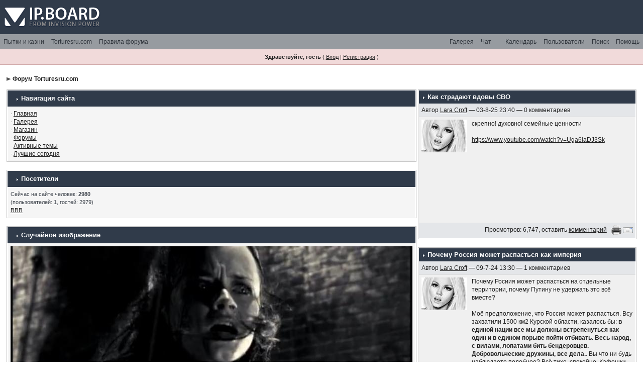

--- FILE ---
content_type: text/html; charset=windows-1251
request_url: https://www.torturesru.org/forum/index.php?s=40d50dcb696915623694256743545940&act=home
body_size: 30218
content:
<!DOCTYPE html PUBLIC "-//W3C//DTD XHTML 1.0 Transitional//EN" "http://www.w3.org/TR/xhtml1/DTD/xhtml1-transitional.dtd"> 
<html xml:lang="en" lang="en" xmlns="http://www.w3.org/1999/xhtml">
<head>
<meta http-equiv="content-type" content="text/html; charset=windows-1251" />
<link rel="shortcut icon" href="favicon.ico" />
<title>Torturesru.com</title>
<link rel="alternate" type="application/rss+xml" title="Форум &quot;Пытки и казни&quot;" href="https://torturesru.org/forum/index.php?act=rssout&amp;id=1" />
 
<style type="text/css">
	/*~START CSS~*/

/*  
 * CSS for IP.Board 2.3.0
 * Author: Rikki Tissier, original IP.Board CSS by James Mathias
 * Copyright: 2005 IPS, Inc, all rights reserved 
 *
 * All style attributes in alpha-numeric order starting from 0
 *
 */

/* 
 * ========================================
 * global element styles 
 * ========================================
 */

/* Import the colors */
@import url(style_images/ip.boardpr/css_colors.css);

/* ----------------------------------- */


html{
	overflow-x: auto; /* fixes MSIE scrollbar bug DO NOT REMOVE, has no effect in Mozilla, or Opera */
}

body{ 
	font-family: Arial, Verdana, Tahoma, "Trebuchet MS", Sans-Serif, Georgia, Courier, "Times New Roman", Serif;
	font-size: 12px;
	line-height: 135%;
	margin: 0px;
	padding: 0px; /* required for Opera to have 0 margin */
	text-align: center; /* centers board in MSIE */
}

/* 
 * ========================================
 * Set up IPB table
 * ========================================
 */
 
.ipbtable { width:100% }

table.ipbtable,
tr.ipbtable,
td.ipbtable
{ /* required for text in tables, because tables do not inherit from body */
	background: transparent;
	color: #222;
	font-size: 12px;
	line-height: 135%;
}

.ipbtable td,
.divpad{ /* gives all tables faux cellpadding of 5px */
	padding: 5px;
}

td.nopad{ /* allows some tables to have no padding on the td */
	padding: 0;
}

/* Safari... */
th
{
	text-align: left;
}


form{
	display: inline;
	margin: 0; /* removes mystery form tag gapping */
	padding: 0; /* removes mystery form tag gapping */
}

img{
	border: 0; /* makes sure linked images do not have a border */
	vertical-align: middle;
}

/* 
 * ========================================
 * global hyperlink styles 
 * ========================================
 */

a:link,
a:visited,
a:active{
	background: transparent;
	color: #222;
	text-decoration: underline;
}

a:hover{
	background: transparent;
}

/* 
 * ========================================
 * Main wrapper, this controls the overall width of the board in you browser view window. 
 * ========================================
 */

#ipbwrapper{ 
	margin: 15px auto 20px auto; /* centers the box, no matter the overall width, also applies a 20px gap at the top and bottom of the board */
	text-align: left; /* re_aligns text to left second part of two part MSIE centering workaround */
	/* EDIT THIS TO CHANGE THE WIDTH OF THE BOARD -> 960px is a common fixed resolution size */
	width: 98%;
}

/* 
 * ========================================
 * styles for pagination links 
 * ========================================
 */

/* @group Pagination */

.pagelink,
.pagelinklast,
.pagecurrent,
.minipagelink,
.minipagelinklast{
	background: #d8d8d8;
	padding: 2px 4px 2px 4px;
}

.pagelinklast,
.minipagelinklast{
	background: #d8d8d8;
}


.pagecurrent{

}

.minipagelink,
.minipagelinklast{
	border: 1px solid #C2CFDF;
	font-size: 10px;
	margin: 0 1px 0 0;
}

.pagelink a:active,
.pagelink a:visited,
.pagelink a:link,
.pagelinklast a:active,
.pagelinklast a:visited,
.pagelinklast a:link,
.pagecurrent a:active,
.pagecurrent a:visited,
.pagecurrent a:link,
.minipagelink a:active,
.minipagelink a:visited,
.minipagelink a:link,
.minipagelinklast a:active,
.minipagelinklast a:visited,
.minipagelinklast a:link{
	text-decoration: none;
}



/* @end */

/* fake button effect for some links */
.fauxbutton{
	font-size: 11px;
	font-weight: bold;
	padding: 4px;
}

.fauxbutton a:link,
.fauxbutton a:visited,
.fauxbutton a:active{
	text-decoration: none;
}

.forumdesc,
.forumdesc a:link,
.forumdesc a:visited,
.forumdesc a:active{ 
	background: transparent;
	font-size: 11px; 
	color: #666;
	line-height: 135%;
	margin: 2px 0 0 0;
	padding: 0;
}

/* =================================================================================== */
/* =================================================================================== */
/* =================================================================================== */

.searchlite {
	background-color:yellow;
	font-weight:bold;
	color: red;
}

.activeusers{
	background: #FFF;
	border: 3px solid #d7d7d7;
	color: #000;
	margin: 0px;
	padding: 0px;
}

.activeuserposting a:link,
.activeuserposting a:visited,
.activeuserposting a:active,
.activeuserposting
{
	font-style:italic;
	text-decoration: none;
	border-bottom:1px dotted black;
}

fieldset.search{ 
	line-height: 150%;
	padding: 6px; 
}

label{ 
	cursor: pointer; 
}

img.attach{ 
	background: #808080 url(style_images/ip.boardpr/click2enlarge.gif) no-repeat top right;
	border: 1px solid #808080;
	margin: 0 2px 0 0;
	padding: 11px 2px 2px 2px;
}

li.helprow{ 
	margin: 0 0 10px 0;
	padding: 0; 
}

ul#help{ 
	padding: 0 0 0 15px; 
}

.warngood,
.warnbad{ 
	color: #0B9500;
	font-weight: bold;
}

.warnbad{ 
	color: #DD0000;
}

#padandcenter{ 
	margin: 0 auto 0 auto;
	padding: 14px 0 14px 0;
	text-align: center;
}

#profilename{ 
	font-size: 28px; 
	font-weight: bold; 
}

#photowrap{ 
	padding: 6px; 
}

#phototitle{ 
	border-bottom: 1px solid #000; 
	font-size: 24px; 
}

#photoimg{ 
	margin: 15px 0 0 0;
	text-align: center; 
}

/* @group User CP */

#ucpmenu,
#ucpcontent{ 
	background: #f3f3f3;
	border: 1px solid #c4c4c4;
	padding: 1px;
	line-height: 150%;
}

#ucpmenu p{ 
	margin: 0; 
	padding: 2px 5px 6px 9px;
}

#ucpmenu a:link, 
#ucpmenu a:active, 
#ucpmenu a:visited{ 
	text-decoration: none; 
}

#ucpcontent{ 
	width: auto;
}

#ucpcontent p{ 
	margin: 0;
	padding: 10px;
}



/* @end */

.activeuserstrip{ 
	background: #BCD0ED;
	padding: 6px;
}

/* Topic View elements */
.signature{  
	background: transparent;
	color: #737373; 
	font-size: 10px;
	line-height: 150%;
}

.postdetails{ 
	font-size: 11px;
	line-height:140%;
}

.postcolor{ 
	font-size: 13px; 
	line-height: 160%;
}

.normalname{ 
	color: #003;
	font-size: 12px; 
	font-weight: bold; 
}

.normalname a:link, 
.normalname a:visited, 
.normalname a:active{ 
	font-size: 12px;
}

.post_head {
}

.post1,
.bg1,
.post2,
.bg3,
.post1.post_left,
.post2.post_left
{ 
}

.row2shaded,
.post1shaded { background-color: #DEDBE4 }
.row4shaded,
.post2shaded { background-color: #E3DFE7 }

.row1{ 
}

.row2{  
}

.ipbtable .row1,
.ipbtable .row2 {
}

.rowhighlight{
	background-color: #FFF9BA;
}

.darkrow1,
.darkrow3{ 
}

/* tableborders gives the white column / row lines effect */
.plainborder,
.tablefill,
.tablepad{ 
	background: #f5f5f5;
	border: 1px solid #345487;
}

.tablefill,
.tablepad{ 
	padding: 6px;  
}

.tablepad{ 
	border: 0 !important;
}

.wrapmini{ 
	float: left;
	line-height: 1.5em;
	width: 25%;
}

.pagelinks{
	float: left;
	line-height: 1.2em;
	width: 35%;
}

.desc{ 
	font-size: 11px; 
}

.lastaction
{
	font-size: 11px; 
}

.edit{ 
	font-size: 9px;
}

.thin{ 
	border: 1px solid #FFF;
	border-left: 0;
	border-right: 0;
	line-height: 150%;
	margin: 2px 0 2px 0;
	padding: 6px 0 6px 0;
}

/* @group Calendar */

.calmonths{ 
	background: #eeeeee;
	font-size: 18px; 
	font-weight: bold; 
	margin: 5px 0 5px 0;
	padding: 8px;
	text-align: center;
}

.weekday{
	font-size: 14px;
	font-weight: bold;
}

.calmonths a{
	text-decoration: none;
}

.calday,
.calweekday{ 
	background: #e8e8e8;
	color: #4b4b4b;
	font-size: 11px;
	font-weight: bold;
	margin: 0;
	padding: 4px;
	text-align: right;
}

.calweekday{
	border-right: 1px solid #AAA;
	color: #222;
	font-size: 14px;
	padding: 6px;
	text-align: center;
}

.celltodayshaded,
.celldateshaded,
.cellblank,
.celldate,
.celltoday,
.mcellblank,
.mcelldate,
.mcelltoday{
	background: #f5f5f5; 
	height: 100px;
	margin: 0;
	padding: 0;
	vertical-align: top;
}

.celltodayshaded,
.celldateshaded
{
	background: #E3DFE7;
}

.mcellblank,
.mcelldate,
.mcelltoday{
	height: auto;
}

.cellblank,
.mcellblank{
	background: #d1d1d1;
}

.celltoday,
.celltodayshaded,
.mcelltoday{
	border: 2px solid #8B0000;
}

.calranged
{
	border: 2px outset #C2CFDF;
	background: #C2CFDF;
	padding:4px;
}

.calitem
{
	border-bottom: 1px dotted #C2CFDF;
	padding:4px;
}



/* @end */

/* @group Input elements */

.input-warn,
.input-green,
.input-checkbox,
input,
textarea,
select{
	font-family: verdana, helvetica, sans-serif;
	font-size: 11px;
	margin: 5px;
	padding: 2px;
	vertical-align: middle;
}

select
{
	margin: 0px;
}

.input-checkbox
{
	border: none;
}

.input-warn,
.input-warn-content
{
	border: 1px solid #C00;
}

.input-ok,
.input-ok-content
{
	border: 1px solid #0C0;
}

.input-warn-content
{
	padding: 4px;
	margin: 4px;
	background-color: #FCC;
}

.input-ok-content
{
	padding: 4px;
	margin: 4px;
	background-color: #CFC;
}


.input-text
{
	color: #900;
}

input.button{
	margin: 0;
	width: auto;
	cursor: pointer;
}

optgroup option{
	font-family: verdana, helvetica, sans-serif;
	font-size: 12px;
}

.codebuttons{ 
	font-family: Verdana, Helvetica, Sans-Serif; 
	font-size: 10px; 
	vertical-align: middle;
	margin:2px;
}

.textarea,
.searchinput,
.button,
.gobutton{
	font-family: Verdana, Helvetica, Sans-Serif;
	font-size: 11px;
	padding: 2px;
	vertical-align: middle;
}
	
.button{
}

.gobutton{
	background: transparent;
	border: 0;
	color: #072A66;
	margin: 0;
	vertical-align: middle;
}

.radiobutton,
.checkbox,
.helpbox { 
	border: 0;
	vertical-align: middle;
	background: transparent;
}



/* @end */

.formtable{
	background: transparent;
}

.formtable td,
.pformleft,
.pformleftw,
.pformright{
	border-left: 0;
	font-weight: bold;
	margin: 1px 0 0 0;
	padding: 6px;
	width: 25%;
}

.pformleft,
.pformleftw {
	background-color: #e4e6e9;
}

.pformright {
	background-color: #eff1f3;
}

.formtable td.wider,
.pformleftw,
.pformright{
	width: 40%;
}

.formtable td.formright,
.pformright{
	border-right: 0px;
	font-weight: normal;
	width: auto;
} 

.formtable td.formtitle,
.formsubtitle{
	background: #dcdcdc;
	border: 1px solid #9FB9D4; 
	border-bottom: 0;
	border-left: 0;
	border-right: 0;
	font-weight: normal;
}

.formsubtitle{ 
	border: 0;
	color: #474747;
	font-weight: bold;
	padding: 5px;
}

.formtable td.formstrip{
	background: #DDE8F2;
	border: 1px solid #9FB9D4;
	border-left: 0;
	border-right: 0;
	font-weight: normal;
}

/* 
 * ========================================
 * new style quote and code wrappers MATT's DESIGN 
 * ========================================
 */

.quotetop{
	background: #E4EAF2 url(style_images/ip.boardpr/css_img_quote.gif) no-repeat right;
	border: 1px dotted #000;
	border-bottom: 0;
	border-left: 4px solid #8394B2;
	color: #000;
	font-weight: bold;
	font-size: 10px;
	margin: 2px auto 0 auto;
	padding: 3px;
}

.quotemain{
	background: #FAFCFE;
	border: 1px dotted #000;
	border-left: 4px solid #8394B2;
	border-top: 0;
	color: #465584;
	padding: 4px;
	margin: 0 auto 0 auto;
}

.codetop,
.sqltop,
.htmltop{
	background: #FDDBCC url(style_images/ip.boardpr/css_img_code.gif) no-repeat right;
	color: #000;
	font-weight: bold;
	margin: 0 auto 0 auto;
	padding: 3px;
}

.codemain,
.sqlmain,
.htmlmain{
	background: #FAFCFE;
	border: 1px dotted #000;
	color: #465584;
	font-family: Courier, "Courier New", Verdana, Arial;
	margin: 0 auto 0 auto;
	padding: 2px;
}

/* 
 * ========================================
 * old school quote and code styles - backwards compatibility 
 * ========================================
 */

#QUOTE,
#CODE{  
	background: #FAFCFE; 
	border: 1px solid #000; 
	color: #465584; 
	font-family: Verdana, Arial; 
	font-size: 11px; 
	padding: 2px; 
	white-space: normal;
}

#CODE{ 
	font-family: Courier, "Courier New", Verdana, Arial;
}

/* 
 * ========================================
 * All New Styles 
 * ========================================
 */
.cleared{
	clear: both;
}

.borderwrap,
.borderwrapm{ /* this will affect the outlining border of all the tables and boxes through-out the skin. */
	background: #FFF;
	padding: 1px; 
	margin: 0px; 
}

.borderwrapm{
	margin: 5px;
}

.borderwrap h3,
.maintitle,
.maintitlecollapse{
	font-size: 13px;
	font-weight: bold; 
	margin: 0px;
	padding: 8px 8px 8px 15px;
}

.maintitle td { 
	font-size: 13px;
	font-weight: bold;
}


.maintitlecollapse{
}

.maintitle p,
.maintitlecollapse p,
.formsubtitle p{
	background: transparent !important;
	border: 0 !important;
	margin: 0 !important;
	padding: 0 !important;
}

.maintitle p.expand,
.maintitle p.goto,
.maintitlecollapse p.expand,
.formsubtitle p.members{
	float: right;
	width: auto !important;
}

.maintitle a:link, 
.maintitle a:visited,
.maintitlecollapse a:link, 
.maintitlecollapse a:visited{ 
	background: transparent;
	text-decoration: none;
}

.maintitle a:hover, 
.maintitle a:active,
.maintitlecollapse a:hover, 
.maintitlecollapse a:active{ 
	background: transparent;
}

table th,
.borderwrap table th,
.subtitle,
.subtitlediv,
.postlinksbar{ 
	font-size: 12px;
	font-weight: bold;
	margin: 0; 
	padding: 5px; 
}

.subtitlediv{
	text-align: right;
}

.borderwrap table th a:link,
.subtitle a:link,
.subtitlediv a:link,
.borderwrap table th a:visited,
.subtitle a:visited, 
.subtitlediv a:visited, 
.borderwrap table th a:active,
.subtitle a:active,
.subtitlediv a:active
{ 
	background: transparent;
	text-decoration: none;
}

.borderwrap table th a:hover,
.subtitle a:hover,
.subtitlediv a:hover
{
	
}

.borderwrap h4{
	background: #DDE6F2;
	border: 1px solid #FFF;
	border-bottom: 1px solid #5176B5;
	border-top: 1px solid #5176B5;
	color: #5176B5; 
	font-size: 12px;
	font-weight: bold; 
	margin: 0;
	padding: 5px;
}

.borderwrap p{
	background: #F9F9F9;
	border: 1px solid #CCC;
	margin: 5px;
	padding: 10px;
	text-align: left;
}


td.formbuttonrow,
.formbuttonrow,
.pformstrip,
.borderwrap p.formbuttonrow,
.borderwrap p.formbuttonrow1{
	margin: 0px !important;
	padding: 5px !important;
	text-align: center;
}

td.formbuttonrow{
	border-bottom: 0;
	border-left: 0;
	border-right: 0;
}

.borderwrap p.formbuttonrow1{
	background: #F9F9F9 !important;
	border: 0;
	border-top: 1px solid #CCC;
}

.bar,
.barb,
.barc{

}

.barc{
	border-bottom: 0;
}

.bar p,
.barb p,
.barc p{
	background: transparent;
	border: 0;
	font-size: 11px;
	margin: 0;
	padding: 5px;
	text-align: left;
}

.barb p{
	text-align: right;
}

.bar p.over,
.bar p.overs,
.barc p.over,
.barc p.overs{
	float: right;
}

.barb p.over,
.barb p.overs{
	float: left;
}

.bar p.overs,
.barb p.overs,
.barc p.overs{
	position: relative;
	top: 5px;
}

.catend{
	font-size: 1px;
	height: 5px;
}

.newslink{
	background: #eeeeee;
	margin: 0;
	width: 100%;
}

.newslink td{
	color: #222;
	font-size: 11px;
	padding: 5px 5px 5px 10px;
}

.newslink span{
	background: transparent;
	font-style: italic;
	font-weight: normal;
}

.newslink input{
	font-size: 10px;
	padding: 3px;
	vertical-align: middle;
	width: auto;
}

.newslink input.button{
	background: transparent;
	border: 0;
	color: #072A66;
	vertical-align: middle;
}

.fieldwrap{
	background: #F9F9F9;
	border: 1px solid #CCC;
	border-top: 0;
	margin: 5px;
	padding: 0;
	text-align: left;
}

.fieldwrap h4{
	background: #EEE;
	border: 1px solid #CCC;
	border-left: 0;
	border-right: 0;
	color: #444; 
	font-size: 12px;
	font-weight: bold; 
	margin: 0;
	padding: 5px;
}

.errorwrap {
	background: #F2DDDD;
	border: 1px solid #992A2A;
	border-top: 0;
	margin: 5px;
	padding: 0;
}


.errorwrap h4 {
	background: #E3C0C0;
	border: 1px solid #992A2A;
	border-left: 0;
	border-right: 0;
	color: #992A2A; 
	font-size: 12px;
	font-weight: bold; 
	margin: 0;
	padding: 5px;
}

.errorwrap p {
	background: transparent;
	border: 0;
	color: #992A2A;
	margin: 0;
	padding: 8px;
}


.ruleswrap{
	background: #F2DDDD;
	border: 1px solid #992A2A;
	color: #992A2A; 
	margin: 5px 0 5px 0;
	padding: 5px;
}

#redirectwrap{
	background: #FFF;
	border: 1px solid #c4c4c4;
	padding: 1px;
	margin: 200px auto 0 auto;
	text-align: left;
	width: 500px;
}

#redirectwrap h4{
	font-size: 11px;
	font-weight: bold;
	margin: 0; 
	padding: 5px;
}

#redirectwrap p{
	margin: 0;
	padding: 5px;
}

#redirectwrap p.redirectfoot{
	margin: 0px !important;
	padding: 5px !important;
	text-align: center;
}


#gfooter{
	margin: 5px 0 5px 0;
	padding: 0;
	width: 100%;
}

#gfooter td{
	font-size: 10px;
	padding: 7px;
}

#gfooter a:link,
#gfooter a:visited{
}

#logostrip{ 
	height: 68px;
	margin: 0;
	padding: 0;
	text-align: left;
}

#logographic{
	background: transparent url(style_images/ip.boardpr/logo4.gif) no-repeat left;
	height: 68px;
	margin: 0;
	padding: 0;
}

#submenu{ 
	margin: 0;
	height: 30px;
	text-align: right;
}

	#submenu_left a {
		float: left;
	}
	
	#submenu_right a {
		float: right;
	}
	
	#submenu a {
		display: block;
		padding: 7px;
		text-decoration: none;
	}
	
		#submenu a:hover {
		
		}

#userlinks,
#userlinksguest{ 
	margin: 0px 0 5px 0;
	padding: 0 5px 0 5px;
	clear: both;
}

#userlinksguest{ 
	
}

#userlinks p,
#userlinksguest p{
	background: transparent !important;
	border: 0 !important;
	font-size: 11px;
	font-weight: bold; 
	letter-spacing: 1px;
	margin: 0 !important;
	padding: 7px 0 7px 0; 
	text-align: right;
}

#userlinks p,
#userlinksguest p{
	font-weight: normal;
	letter-spacing: 0;
}

#userlinksguest p.pcen{
	text-align: center;
}

#userlinks p.home,
#userlinksguest p.home{
	float: left;
}

#navstrip{ 
	font-size: 12px;
	font-weight: bold;
	margin: 0 0 5px 0;
	padding: 5px 0px 8px 0px; 
}

#navstrip a:link, 
#navstrip  a:visited{ 
	text-decoration: none;
}

#navstrip a:hover, 
#navstrip a:active{
 
}

.toplinks{
	background: transparent;
	color: #565656;
	margin: 0;
	padding: 0 0 5px 0;
	text-align: right;
}

.toplinks span{
	color: #565656;
	font-size: 11px;
	font-weight: bold;
	margin: 0;
	padding: 5px;
}

.toplinks a {
	color: #686868;
}

.copyright{ 
	font-size: 11px; 
	margin: 0 0 5px 0;
	padding: 8px;
}

/* @group Print styles */

#print{
	margin: 20px auto 20px auto;
	padding: 0;
	text-align: left;
	width: 85%;
}

#print h1,
#print h2,
#print h3,
#print h4,
#print p{
	color: #036;
	font-size: 18px;
	font-weight: bold;
	margin: 0;
	padding: 8px;
}

#print h2,
#print h3,
#print p{
	border-bottom: 1px solid #999;
	font-size: 11px;
	font-weight: normal;
}

#print h3{
	background: #F5F5F5;
	font-size: 12px;
	font-weight: bold;
	margin: 0 0 10px 0;
}

#print h4{
	background: #F9F9F9;
	font-size: 11px;
}

#print p{
	margin: 0 0 5px 0;
	padding: 10px;
}

#print p.printcopy{
	border: 0;
	color: #000;
	text-align: center;
}

.dny-edit-title
{
	border:0px;
	padding:3px;
	margin:0px;
	background: #D1DCEB; 
	color: #3A4F6C; 
}



/* @end */


/* ======================================== */
/* TABS
/* ======================================== */

.tabon
{
	border-width: 1px 1px 0px 1px;
	border-style: solid;
	padding:8px;
	float:left;
	width:auto;
	margin-top:1px;
	font-size:11px;
}

.taboff
{
	border-width: 1px 1px 0px 1px;
	border-style: solid;
	padding:8px;
	float: left;
	width: auto;
	margin-top:1px;
	font-size:11px;
}

.tabon a:link, 
.tabon a:visited, 
.tabon a:active
{
	text-decoration:none;
}

.taboff a:link, 
.taboff a:visited, 
.taboff a:active
{
	text-decoration:none;
}

.mya-back
{
	background: #eaeaea;
	margin:1px;
	padding: 1px;
}

.mya-content
{
	background: #FFF;
	padding:8px;
	margin: 1px;
	border: 1px solid #777;
}

.mya-content-tbl
{
   background: #F0F5FA;
   border: 1px solid #777;
   text-align:left;
   font-size:10px;
   white-space:nowrap;
   margin:1px;
}

.mya-fieldwrap
{
	background: transparent;
	margin-top: 2px;
	margin-bottom: 2px;
	padding: 4px;
	border: 1px solid #C5C7CD;
	-moz-border-radius: 5px;
	width: auto;
	display: block;
}

/* -------------------------------- */
/* Create PM box defaults           */
/* -------------------------------- */

.iframeshim
{
	position:absolute;
	display:none;
	background: #FFF;
	border:0px;
	width:auto;
	height:auto;
}



/* -------------------------------- */
/* Experimental                     */
/* -------------------------------- */

/* @group Popup Menus */

.popupmenu,
.popupmenu-new
{
   background: #f4f4f4;
   border: 1px solid #989898;
   text-align:left;
   font-size:11px;
   white-space:nowrap;
   /*padding:3px 5px 3px 3px;*/
   /*width:300px;*/
}

.popupmenu-item
{
	padding: 5px;
	/*margin-top:4px;*/
	white-space: nowrap;
	border-bottom: 1px solid #d0d0d0;
	color:  #000000;
	font-weight: normal;
}

.popupmenu-item-last
{
	padding: 5px;
	/*margin-top:4px;*/
	white-space: nowrap;
	color:  #000000;
	font-weight: normal;
}

.popmenubutton-new,
.popmenubutton
{
	white-space:nowrap;
	background-color: #f0f0f0;
	border: 1px solid #adadad;
	color: #30343b;
	font-weight:bold;
	float:right;
	text-align:center;
	margin:0px;
	font-size:11px;
	padding: 2px 8px 2px 8px;
}

.popmenubutton-new,
.popmenubutton-new-out
{
	float:none;
	width:auto;
	text-align:left;
	height:auto;
	padding:4px;
	font-weight:normal;
	background-color:#f0f0f0;
	background-image: url(style_images/ip.boardpr/menu_action_down-padded.gif);
	background-repeat: no-repeat;
	background-position: right;
}

.popmenubutton-new-out
{
	padding: 4px;
	background-color:#dce1e8;
	border: 1px solid #a9b0bb;
}


.popupmenu-new
{
	background-color: #f4f4f4;
}

.maintitle .popmenubutton {
	margin: -3px 0px -3px 5px;
}

.popmenubutton a:link, 
.popmenubutton a:visited,
.popmenubutton-new a:link, 
.popmenubutton-new a:visited,
.popmenubutton-new-out a:link,
.popmenubutton-new-out a:visited,
.popupmenu-item a:link, 
.popupmenu-item a:visited,
.popupmenu-item-last a:link, 
.popupmenu-item-last a:visited
{ 
	text-decoration: none;
	-moz-outline: none;
}

.popmenubutton a:hover,
.popmenubutton-new a:hover,
.popupmenu-item a:hover, 
.popupmenu-item-last a:hover
{  
	text-decoration: none;
}

.popupmenu-category
{
	background-color: #aaaaaa; 
	color: #464646; 
	font-size: 11px;
	font-weight: bold; 
	letter-spacing: 1px;
	margin: 0; 
	padding: 5px; 
}



/* @end */

/* -------------------------------- */
/* Loading box
/* -------------------------------- */

#loading-layer-inner
{
	width:220px;
	height:28px;
	padding:18px 10px 10px 10px;
	text-align:center;
	color: #000;
	border: 1px solid;
	border-color:#CCC #666 #666 #CCC;
	background-color: #FCF8C7;
}

/* -------------------------------- */
/* Message in a bo(x|ttle)
/* -------------------------------- */

#ipd-msg-wrapper
{
	display: none;
	width: 220px;
}

#ipd-msg-inner
{
	width:100%;
	height:45px;
	padding: 6px 4px 4px 4px;
	margin: 0px;
	text-align:center;
	color: #000;
	border: 1px solid;
	border-color:#ccc #666 #666 #ccc;
	background-color: #FCF8C7;
	filter:alpha(opacity=75);
	opacity:.75
}

#ipd-msg-title
{
	width: 100%;
	height:20px;
	margin: 0px;
	padding: 6px 4px 4px 4px;
	background: transparent url(style_images/ip.boardpr/css_pp_header.gif);
	border: 1px solid #3A4F6C;
	border-bottom: 0px;
	color: #FFF;
}

.linked-image
{
	margin: 0px;
	padding: 0px;
	border: 0px;
}

.resized-linked-image
{
	margin: 1px 0px 0px 0px;
	padding: 0px;
	background-color: #000;
	border: 0px;
	color: #FFF;
	font-size: 10px;
	width: auto;
	-moz-border-radius-topleft: 7px;
	-moz-border-radius-topright: 7px;
}

.resized-linked-image-zoom
{
	width: 200px;
	height: 30px;
	filter:alpha(opacity=85);
	opacity:.85;
	background-color: #FFF;
	padding-top: 6px;
	padding-left: 5px;
	top: 0px;
	left: 0px;
	position: absolute;
	display: none;
}

/* -------------------------------- */
/* Edit post reason
/* -------------------------------- */

.post-edit-reason
{
	background: #E7EAEF;
	margin-top: 9px;
	margin-bottom: 0px;
	padding: 4px;
	color: #333;
	font-size: 10px;
	border: 1px solid #C5C7CD;
	-moz-border-radius: 5px;
	width: auto;
	display: block;
}

/* -------------------------------- */
/* Personal Profile
/* -------------------------------- */

.pp-name
{ 
	background: #eeeeee;
	margin: 0px;
	padding: 10px;
}

/* @group Personal Profile */

.pp-name h3
{
	margin:0px;
	padding:0px 0px 5px 0px;
	font-size:24px;
}

.pp-header
{ 
	font-size: 10px;
	font-weight: bold; 
	margin: 0px 0px 1px 0px; 
	padding: 5px; 
}

.pp-title
{
	font-size: 12px;
	font-weight: bold; 
	margin: 0px;
	padding: 8px;
}

.pp-datebox
{
	text-align: center;
	background: #FFFFFF;
	border: 1px solid #8e8e8e;
	padding: 4px;
	margin: 0px;
	font-size:18px;
	font-weight:bold;
	line-height: 100%;
	letter-spacing: -1px;
	float:right;
	width: auto;
}

.pp-datebox em
{
	color: #AAA;
	font-weight: normal;
	font-style: normal;
}

.pp-contentbox-back
{
	background-color: #cacaca;
	padding: 6px;
}

.pp-contentbox-entry,
.pp-contentbox-entry-noheight,
.pp-contentbox-entry-noheight-mod,
.pp-contentbox-entry-noheight-sel
{
	background-color: #f7f7f7;
	border: 1px solid #8e8e8e;
	line-height: 140%;
	padding: 8px;
	margin-bottom: 6px;
	height: 200px;
	overflow: auto;
	overflow-x: auto;
}

.pp-contentbox-entry-noheight-sel
{
	background-color:#FCECCD;
}

.pp-contentbox-entry-noheight-mod
{
	background-color:#FDF1DA;
}

.pp-contentbox-entry-noheight,
.pp-contentbox-entry-noheight-mod,
.pp-contentbox-entry-noheight-sel
{
	height: auto;
	margin-bottom: 1px;
}

.pp-image-thumb-wrap,
.pp-image-thumb-wrap-floatright,
.pp-image-mini-wrap,
.pp-image-mini-wrap-floatright
{
	width: 52px;
	height: 52px;
	text-align: center;
	background: #FFFFFF;
	border: 1px solid #555555;
	padding: 4px;
	margin-top: auto;
	margin-bottom: auto;
}

.pp-image-mini-wrap,
.pp-image-mini-wrap-floatright
{
	width: 27px;
	height: 27px;
	margin-top: auto;
	margin-bottom: auto;
}

.pp-image-thumb-wrap-floatright,
.pp-image-mini-wrap-floatright
{
	float:right;
}

.pp-tiny-text
{
	color: gray;
	font-size: 10px;
}

.pp-mini-content-entry,
.pp-mini-content-entry-noheight,
.pp-mini-entry-noheight-shaded
{
	background-color: #F5F9FD;
	padding: 6px;
	border-bottom: 1px dotted #555555;
	clear:both;
	width: auto;
	height: 60px;
}

.pp-mini-entry-noheight-shaded
{
	background-color: #E3DFE7;
}

.pp-mini-content-entry-noheight,
.pp-mini-entry-noheight-shaded
{
	height: auto;
}

.pp-tabclear,
.pp-maintitle
{
	font-size: 13px;
	font-weight: bold; 
	margin: 0px;
	padding: 8px;
}

.pp-tabclear
{
	border:0px;
}

.pp-tabon
{
	border-width: 1px 1px 0px 1px;
	border-style: solid;
	padding:8px;
	float:left;
	width:auto;
	margin-top:1px;
	font-size:11px;
}

.pp-taboff,
.pp-tabshaded
{
	border-width: 1px 1px 0px 1px;
	border-style: solid;
	padding:8px;
	float: left;
	width: auto;
	margin-top:1px;
	font-size:11px;
}

.pp-tabshaded
{
	background-image: url(style_images/ip.boardpr/css_pp_tab_shaded.gif);
	background-repeat: repeat-x;
	background-position: left bottom;
	color: #516795;
	border-top: 1px solid #7f9BBC;
	border-left: 1px solid #7f9BBC;
	border-right: 1px solid #7f9BBC;
}

.pp-tabon a:link, 
.pp-tabon a:visited, 
.pp-tabon a:active
{
	text-decoration:none;
}

.pp-taboff a:link, 
.pp-taboff a:visited, 
.pp-taboff a:active,
.pp-tabshaded a:link, 
.pp-tabshaded a:visited, 
.pp-tabshaded a:active
{
	text-decoration:none;
}

.pp-tabwrap
{
	height: 34px;
	margin:0px;
	padding:0px;
}



/* @end */

/* Small blog fix */

#myblogset-info .fieldwrap {
	background: transparent;
	border: 0px;
	border-top: 0;
    margin: 0px;
	padding: 0;
	text-align: left;
}


/* GALLERY STYLES */

.gallery_block {
	padding: 3px !important;
	margin: 0px;
}

.gal_caption {
	font-size: 14px;
	padding-bottom: 5px;
	font-weight: normal;
}

.gal_cat a {
	text-decoration: none;
}

.gal_curr {
}

.gal_noncurr {
}

.thumbwrap,
.thumbwrapp,
.fullimagewrap
{
	margin: 1px;
	background-color: #fff;
	border: 1px solid #8e8e8e !important;
}

.thumbwrapp{
	border: 2px solid #660707;
}

.fullimagewrap{
	background: #F5F9FD;
	text-align: center;
	margin: 5px 0 5px 0;
	padding: 5px;
}

.thumbwrap h4,
.thumbwrapp h4{	
	background: #DDE6F2;
	border: 0 !important;
	color: #5176B5; 
	font-size: 12px;
	font-weight: bold; 
	margin: 0;
	padding: 5px;
}

.thumbwrap p,
.thumbwrapp p{
	border-bottom: 0px !important;
	margin: 0 !important;
	padding: 5px !important;
	text-align: left;
}

.thumbwrap p.alt,
.thumbwrapp p.alt{
	border-bottom: 0px !important;
	margin: 0 !important;
	padding: 5px !important;
	text-align: left;
}

.thumbwrapp p.pin{
	background: #EFDFDF !important;
	text-align: center !important;
}

.thumbwrap img.galattach,
.thumbwrapp img.galattach{
	background: #FFF url(style_images/ip.boardpr/img_larger.gif) no-repeat bottom right;
	border: 1px solid #424242;
	margin: 5px;
	padding: 2px 2px 10px 2px;
	max-height: 100%;
	width: auto;
}

/* This is a little hack to fix the
* scrollbar that appears in the emoticon
* pane of the post screen */	
#post_screen_hack table tr td {
	padding: 0px !important;
}
.hmbox1
{
  background: #EEF2F7;
  color: #000;
        padding: 10px;
}

.hmbox2
{
  background: #F5F9FD;
  color: #000;
        padding: 10px;
}

.hmtitle
{
  font-size: 14px;
  font-weight: bold;
  color: #0C0;
}

</style>
 
</head> 
<body>
<!--ipb.javascript.start-->
<script type="text/javascript">
 //<![CDATA[
 var ipb_var_st            = "0";
 var ipb_lang_tpl_q1       = "Введите номер страницы, на которую хотите перейти.";
 var ipb_var_s             = "7b4936da963bfa96bd67fcfa5a0ee6cf";
 var ipb_var_phpext        = "php";
 var ipb_var_base_url      = "https://torturesru.org/forum/index.php?s=7b4936da963bfa96bd67fcfa5a0ee6cf&";
 var ipb_var_image_url     = "style_images/ip.boardpr";
 var ipb_input_f           = "0";
 var ipb_input_t           = "0";
 var ipb_input_p           = "0";
 var ipb_var_cookieid      = "forum";
 var ipb_var_cookie_domain = "torturesru.org";
 var ipb_var_cookie_path   = "/forum/";
 var ipb_md5_check         = "880ea6a14ea49e853634fbdc5015a024";
 var ipb_new_msgs          = 0;
 var use_enhanced_js       = 1;
 var use_charset           = "windows-1251";
 var ipb_myass_chars_lang  = "Вы ввели слишком мало символов для поиска";
 var ajax_load_msg		   = "Загрузка...";
 //]]>
</script>
<script type="text/javascript" src='jscripts/ips_ipsclass.js'></script>
<script type="text/javascript" src='jscripts/ipb_global.js'></script>
<script type="text/javascript" src='jscripts/ips_menu.js'></script>
<script type="text/javascript" src='style_images/ip.boardpr/folder_js_skin/ips_menu_html.js'></script>
<script type="text/javascript" src='cache/lang_cache/ru/lang_javascript.js'></script>
<script type="text/javascript">
//<![CDATA[
var ipsclass = new ipsclass();
ipsclass.init();
ipsclass.settings['do_linked_resize'] = parseInt( "1" );
ipsclass.settings['resize_percent']   = parseInt( "50" );
//]]>
</script>
<!--ipb.javascript.end-->
	<div id="logostrip"><a href='https://torturesru.org/forum/index.php?s=7b4936da963bfa96bd67fcfa5a0ee6cf&amp;'><!--ipb.logo.start--><img src='style_images/ip.boardpr/logo4.gif' style='vertical-align:top' alt='IPB' border='0' /><!--ipb.logo.end--></a></div>
	<div id="submenu">
		<!--ipb.leftlinks.start-->
		<div id='submenu_left'>
		
			<a href="https://torturesru.org/">Пытки и казни</a>
		
		
			<a href="https://torturesru.org/forum/index.php?s=7b4936da963bfa96bd67fcfa5a0ee6cf&amp;act=home">Torturesru.com</a>
			
		
	<div class='ipb-top-left-link'><a href="https://torturesru.org/forum/index.php?s=7b4936da963bfa96bd67fcfa5a0ee6cf&amp;act=boardrules">Правила форума</a></div>

		</div>
		<!--ipb.leftlinks.end-->
		<!--ipb.rightlinks.start-->
		<div id='submenu_right'>
			<a href="https://torturesru.org/forum/index.php?s=7b4936da963bfa96bd67fcfa5a0ee6cf&amp;act=Help">Помощь</a>
			<a href="https://torturesru.org/forum/index.php?s=7b4936da963bfa96bd67fcfa5a0ee6cf&amp;act=Search&amp;f=0" id="ipb-tl-search">Поиск</a>
			<a href="https://torturesru.org/forum/index.php?s=7b4936da963bfa96bd67fcfa5a0ee6cf&amp;act=Members">Пользователи</a>
			<a href="https://torturesru.org/forum/index.php?s=7b4936da963bfa96bd67fcfa5a0ee6cf&amp;act=calendar">Календарь</a>
			
				<div class='ipb-top-right-link'><a href="https://torturesru.org/forum/index.php?s=7b4936da963bfa96bd67fcfa5a0ee6cf&amp;"></a></div><div class='ipb-top-right-link'><a href="https://torturesru.org/forum/index.php?s=7b4936da963bfa96bd67fcfa5a0ee6cf&amp;autocom=chatsigma">Чат</a></div><div class='ipb-top-right-link'><a href="https://torturesru.org/forum/index.php?s=7b4936da963bfa96bd67fcfa5a0ee6cf&amp;act=module&module=gallery">Галерея</a></div>
			
			<div class='popupmenu-new' id='ipb-tl-search_menu' style='display:none;width:210px'>
				<form action="https://torturesru.org/forum/index.php?s=7b4936da963bfa96bd67fcfa5a0ee6cf&amp;act=Search&amp;CODE=01" method="post">
					<input type='hidden' name='forums' id='gbl-search-forums' value='all' /> 
					<input type="text" size="20" name="keywords" id='ipb-tl-search-box' />
					<input class="button" type="image" style='border:0px' src="style_images/ip.boardpr/login-button.gif" />
					
				</form>
				<div style='padding:4px'>
					<a href='https://torturesru.org/forum/index.php?s=7b4936da963bfa96bd67fcfa5a0ee6cf&amp;act=Search'>Дополнительные параметры</a>
				</div>
			</div>
			<script type="text/javascript">
				ipsmenu.register( "ipb-tl-search", 'document.getElementById("ipb-tl-search-box").focus();' );
				gbl_check_search_box();
			</script>
		</div>
		<!--ipb.rightlinks.end-->
	</div>

<script type="text/javascript" src='jscripts/ips_xmlhttprequest.js'></script>
<script type="text/javascript" src='jscripts/ipb_global_xmlenhanced.js'></script>
<script type="text/javascript" src='jscripts/dom-drag.js'></script>
<div id='get-myassistant' style='display:none;width:400px;text-align:left;'>
<div class="borderwrap">
 <div class='maintitle' id='myass-drag' title='Нажмите и задержите для перемещения этого окна'>
  <div style='float:right'><a href='#' onclick='document.getElementById("get-myassistant").style.display="none"'>[X]</a></div>
  <div>Помощник</div>
 </div>
 <div id='myass-content' style='overflow-x:auto;'></div>
 </div>
</div>
<!-- Loading Layer -->
<div id='loading-layer' style='display:none'>
	<div id='loading-layer-shadow'>
	   <div id='loading-layer-inner'>
	 	<img src='style_images/ip.boardpr/loading_anim.gif' border='0' alt='Загрузка. Пожалуйста, подождите...' />
		<span style='font-weight:bold' id='loading-layer-text'>Загрузка. Пожалуйста, подождите...</span>
	    </div>
	</div>
</div>
<!-- / Loading Layer -->
<!-- Msg Layer -->
<div id='ipd-msg-wrapper'>
	<div id='ipd-msg-title'>
		<a href='#' onclick='document.getElementById("ipd-msg-wrapper").style.display="none"; return false;'><img src='style_images/ip.boardpr/close.png' alt='X' title='Close Window' class='ipd' /></a> &nbsp; <strong>Сообщение сайта</strong>
	</div>
	<div id='ipd-msg-inner'><span style='font-weight:bold' id='ipd-msg-text'></span><div class='pp-tiny-text'>(Сообщение закроется через 2 секунды)</div></div>
</div>
<!-- Msg Layer -->

<!-- / End board header -->

<div id="userlinksguest">
	<p class="pcen"><b>Здравствуйте, гость</b> ( <a href="https://torturesru.org/forum/index.php?s=7b4936da963bfa96bd67fcfa5a0ee6cf&amp;act=Login&amp;CODE=00">Вход</a> | <a href="https://torturesru.org/forum/index.php?s=7b4936da963bfa96bd67fcfa5a0ee6cf&amp;act=Reg&amp;CODE=00">Регистрация</a> )







	</p>
</div>
<div id="ipbwrapper">
<div id="navstrip"><img src='style_images/ip.boardpr/nav.gif' border='0'  alt='&gt;' />&nbsp;<a href='https://torturesru.org/forum/index.php?s=7b4936da963bfa96bd67fcfa5a0ee6cf&amp;act=idx'>Форум Torturesru.com</a></div>
<!--IBF.NEWPMBOX-->
<script type="text/javascript" src="jscripts/ipb_topic.js"></script>
<table class='ipbtable' cellspacing="0">
 <tr>
	 <td width="30%" class="nopad" valign="top">
		 <!-- LEFT -->
		 <div class="borderwrap">
	<div class="maintitle"><img src='style_images/ip.boardpr/nav_m.gif' border='0'  alt='&gt;' width='8' height='8' />&nbsp;Навигация сайта</div>
	<div class="tablepad">
		&middot; <a href="http://www.torturesru.org/tortures/">Главная</a><br />&middot; <a href="http://www.torturesru.org/cpg1410/">Галерея</a><br />&middot; <a href="http://www.torturesru.com/shop/">Магазин</a><br />&middot; <a href="https://torturesru.org/forum/index.php?s=7b4936da963bfa96bd67fcfa5a0ee6cf&amp;">Форумы</a><br />&middot; <a href="https://torturesru.org/forum/index.php?s=7b4936da963bfa96bd67fcfa5a0ee6cf&amp;act=Search&amp;CODE=getactive">Активные темы</a><br />&middot; <a href="https://torturesru.org/forum/index.php?s=7b4936da963bfa96bd67fcfa5a0ee6cf&amp;act=Stats">Лучшие сегодня</a><br />
	</div>
</div>
		 <br />
<div class="borderwrap">
	<div class="maintitle"><img src='style_images/ip.boardpr/nav_m.gif' border='0'  alt='&gt;' width='8' height='8' />&nbsp;<a href="https://torturesru.org/forum/index.php?s=7b4936da963bfa96bd67fcfa5a0ee6cf&amp;act=Online">Посетители</a></div>
	<div class="tablepad">
		<span class="desc">Сейчас на сайте человек: <strong>2980</strong><br />(пользователей: 1, гостей: 2979)<br /><a href='https://torturesru.org/forum/index.php?s=7b4936da963bfa96bd67fcfa5a0ee6cf&amp;showuser=3387' title='12:29'>RRR</a></span>
	</div>
</div>
		 <!--::blogs_show_last_updated_x::-->
		 <br />
<div class="borderwrap">
	<div class="maintitle"><img src='style_images/ip.boardpr/nav_m.gif' border='0'  alt='&gt;' width='8' height='8' />&nbsp;Случайное изображение</div>
	<div class='tablepad' align='center'><a href='https://torturesru.org/forum/index.php?automodule=gallery&amp;req=si&amp;img=6742'><img src='http://www.torturesru.org/forum/uploads/1408921571/gallery_3931_418_252169.jpg' class='galattach' alt='gallery_3931_418_252169.jpg' /></a></div>
</div>
		 <br />
<div class="borderwrap">
	<div class="maintitle">
		<p class="goto"><a href="https://torturesru.org/forum/index.php?s=7b4936da963bfa96bd67fcfa5a0ee6cf&amp;act=calendar&amp;cal_id=&amp;m=1&amp;y=2026"><img src='style_images/ip.boardpr/cal_goto.gif' border='0'  alt='Перейти к месяцу' /></a></p>
		<p>Январь 2026</p>
	</div>
	<table class='ipbtable' cellspacing="0">
		<tr>
			<td class="subtitle">&nbsp;</td>
			<td width="14%" class="subtitle">П</td><td width="14%" class="subtitle">В</td><td width="14%" class="subtitle">С</td><td width="14%" class="subtitle">Ч</td><td width="14%" class="subtitle">П</td><td width="14%" class="subtitle">С</td><td width="14%" class="subtitle">В</td></tr>
	<!-- NEW ROW-->
<tr>
	<td class="formsubtitle">
		<a href="https://torturesru.org/forum/index.php?s=7b4936da963bfa96bd67fcfa5a0ee6cf&amp;act=calendar&amp;cal_id=&amp;code=showweek&amp;week=1767225600">&raquo;</a>
	</td><td class="mcellblank"><!-- no content --></td><td class="mcellblank"><!-- no content --></td><td class="mcellblank"><!-- no content --></td><td class="mcelldate">
	<div class="calday"><a href='https://torturesru.org/forum/index.php?s=7b4936da963bfa96bd67fcfa5a0ee6cf&amp;act=calendar&amp;cal_id=1&amp;code=showday&amp;y=2026&amp;m=1&amp;d=1'>1</a></div>
</td><td class="mcelldate">
	<div class="calday"><a href='https://torturesru.org/forum/index.php?s=7b4936da963bfa96bd67fcfa5a0ee6cf&amp;act=calendar&amp;cal_id=1&amp;code=showday&amp;y=2026&amp;m=1&amp;d=2'>2</a></div>
</td><td class="mcelldate">
	<div class="calday"><a href='https://torturesru.org/forum/index.php?s=7b4936da963bfa96bd67fcfa5a0ee6cf&amp;act=calendar&amp;cal_id=1&amp;code=showday&amp;y=2026&amp;m=1&amp;d=3'>3</a></div>
</td><td class="mcelldate">
	<div class="calday"><a href='https://torturesru.org/forum/index.php?s=7b4936da963bfa96bd67fcfa5a0ee6cf&amp;act=calendar&amp;cal_id=1&amp;code=showday&amp;y=2026&amp;m=1&amp;d=4'>4</a></div>
</td></tr>
	<!-- NEW ROW-->
<tr>
	<td class="formsubtitle">
		<a href="https://torturesru.org/forum/index.php?s=7b4936da963bfa96bd67fcfa5a0ee6cf&amp;act=calendar&amp;cal_id=&amp;code=showweek&amp;week=1767571200">&raquo;</a>
	</td><td class="mcelldate">
	<div class="calday"><a href='https://torturesru.org/forum/index.php?s=7b4936da963bfa96bd67fcfa5a0ee6cf&amp;act=calendar&amp;cal_id=1&amp;code=showday&amp;y=2026&amp;m=1&amp;d=5'>5</a></div>
</td><td class="mcelldate">
	<div class="calday">6</div>
</td><td class="mcelldate">
	<div class="calday">7</div>
</td><td class="mcelldate">
	<div class="calday"><a href='https://torturesru.org/forum/index.php?s=7b4936da963bfa96bd67fcfa5a0ee6cf&amp;act=calendar&amp;cal_id=1&amp;code=showday&amp;y=2026&amp;m=1&amp;d=8'>8</a></div>
</td><td class="mcelldate">
	<div class="calday"><a href='https://torturesru.org/forum/index.php?s=7b4936da963bfa96bd67fcfa5a0ee6cf&amp;act=calendar&amp;cal_id=1&amp;code=showday&amp;y=2026&amp;m=1&amp;d=9'>9</a></div>
</td><td class="mcelldate">
	<div class="calday"><a href='https://torturesru.org/forum/index.php?s=7b4936da963bfa96bd67fcfa5a0ee6cf&amp;act=calendar&amp;cal_id=1&amp;code=showday&amp;y=2026&amp;m=1&amp;d=10'>10</a></div>
</td><td class="mcelldate">
	<div class="calday"><a href='https://torturesru.org/forum/index.php?s=7b4936da963bfa96bd67fcfa5a0ee6cf&amp;act=calendar&amp;cal_id=1&amp;code=showday&amp;y=2026&amp;m=1&amp;d=11'>11</a></div>
</td></tr>
	<!-- NEW ROW-->
<tr>
	<td class="formsubtitle">
		<a href="https://torturesru.org/forum/index.php?s=7b4936da963bfa96bd67fcfa5a0ee6cf&amp;act=calendar&amp;cal_id=&amp;code=showweek&amp;week=1768176000">&raquo;</a>
	</td><td class="mcelldate">
	<div class="calday"><a href='https://torturesru.org/forum/index.php?s=7b4936da963bfa96bd67fcfa5a0ee6cf&amp;act=calendar&amp;cal_id=1&amp;code=showday&amp;y=2026&amp;m=1&amp;d=12'>12</a></div>
</td><td class="mcelldate">
	<div class="calday"><a href='https://torturesru.org/forum/index.php?s=7b4936da963bfa96bd67fcfa5a0ee6cf&amp;act=calendar&amp;cal_id=1&amp;code=showday&amp;y=2026&amp;m=1&amp;d=13'>13</a></div>
</td><td class="mcelldate">
	<div class="calday"><a href='https://torturesru.org/forum/index.php?s=7b4936da963bfa96bd67fcfa5a0ee6cf&amp;act=calendar&amp;cal_id=1&amp;code=showday&amp;y=2026&amp;m=1&amp;d=14'>14</a></div>
</td><td class="mcelldate">
	<div class="calday"><a href='https://torturesru.org/forum/index.php?s=7b4936da963bfa96bd67fcfa5a0ee6cf&amp;act=calendar&amp;cal_id=1&amp;code=showday&amp;y=2026&amp;m=1&amp;d=15'>15</a></div>
</td><td class="mcelldate">
	<div class="calday"><a href='https://torturesru.org/forum/index.php?s=7b4936da963bfa96bd67fcfa5a0ee6cf&amp;act=calendar&amp;cal_id=1&amp;code=showday&amp;y=2026&amp;m=1&amp;d=16'>16</a></div>
</td><td class="mcelldate">
	<div class="calday"><a href='https://torturesru.org/forum/index.php?s=7b4936da963bfa96bd67fcfa5a0ee6cf&amp;act=calendar&amp;cal_id=1&amp;code=showday&amp;y=2026&amp;m=1&amp;d=17'>17</a></div>
</td><td class="mcelldate">
	<div class="calday"><a href='https://torturesru.org/forum/index.php?s=7b4936da963bfa96bd67fcfa5a0ee6cf&amp;act=calendar&amp;cal_id=1&amp;code=showday&amp;y=2026&amp;m=1&amp;d=18'>18</a></div>
</td></tr>
	<!-- NEW ROW-->
<tr>
	<td class="formsubtitle">
		<a href="https://torturesru.org/forum/index.php?s=7b4936da963bfa96bd67fcfa5a0ee6cf&amp;act=calendar&amp;cal_id=&amp;code=showweek&amp;week=1768780800">&raquo;</a>
	</td><td class="mcelldate">
	<div class="calday">19</div>
</td><td class="mcelldate">
	<div class="calday"><a href='https://torturesru.org/forum/index.php?s=7b4936da963bfa96bd67fcfa5a0ee6cf&amp;act=calendar&amp;cal_id=1&amp;code=showday&amp;y=2026&amp;m=1&amp;d=20'>20</a></div>
</td><td class="mcelldate">
	<div class="calday"><a href='https://torturesru.org/forum/index.php?s=7b4936da963bfa96bd67fcfa5a0ee6cf&amp;act=calendar&amp;cal_id=1&amp;code=showday&amp;y=2026&amp;m=1&amp;d=21'>21</a></div>
</td><td class="mcelldate">
	<div class="calday"><a href='https://torturesru.org/forum/index.php?s=7b4936da963bfa96bd67fcfa5a0ee6cf&amp;act=calendar&amp;cal_id=1&amp;code=showday&amp;y=2026&amp;m=1&amp;d=22'>22</a></div>
</td><td class="mcelldate">
	<div class="calday">23</div>
</td><td class="mcelldate">
	<div class="calday"><a href='https://torturesru.org/forum/index.php?s=7b4936da963bfa96bd67fcfa5a0ee6cf&amp;act=calendar&amp;cal_id=1&amp;code=showday&amp;y=2026&amp;m=1&amp;d=24'>24</a></div>
</td><td class="mcelldate">
	<div class="calday"><a href='https://torturesru.org/forum/index.php?s=7b4936da963bfa96bd67fcfa5a0ee6cf&amp;act=calendar&amp;cal_id=1&amp;code=showday&amp;y=2026&amp;m=1&amp;d=25'>25</a></div>
</td></tr>
	<!-- NEW ROW-->
<tr>
	<td class="formsubtitle">
		<a href="https://torturesru.org/forum/index.php?s=7b4936da963bfa96bd67fcfa5a0ee6cf&amp;act=calendar&amp;cal_id=&amp;code=showweek&amp;week=1769385600">&raquo;</a>
	</td><td class="mcelldate">
	<div class="calday">26</div>
</td><td class="mcelldate">
	<div class="calday"><a href='https://torturesru.org/forum/index.php?s=7b4936da963bfa96bd67fcfa5a0ee6cf&amp;act=calendar&amp;cal_id=1&amp;code=showday&amp;y=2026&amp;m=1&amp;d=27'>27</a></div>
</td><td class="mcelldate">
	<div class="calday">28</div>
</td><td class="mcelldate">
	<div class="calday">29</div>
</td><td class="mcelldate">
	<div class="calday"><a href='https://torturesru.org/forum/index.php?s=7b4936da963bfa96bd67fcfa5a0ee6cf&amp;act=calendar&amp;cal_id=1&amp;code=showday&amp;y=2026&amp;m=1&amp;d=30'>30</a></div>
</td><td class="mcelldate">
	<div class="calday">31</div>
</td><td class="mcellblank"><!-- no content --></td>
		</tr>
	</table>
</div>
		 
		 <br />
<div class="borderwrap">
	<div class="maintitle"><img src='style_images/ip.boardpr/nav_m.gif' border='0'  alt='&gt;' width='8' height='8' />&nbsp;Последние обсуждения</div>
	<div class="formsubtitle">
	<b><a href="https://torturesru.org/forum/index.php?s=7b4936da963bfa96bd67fcfa5a0ee6cf&amp;showtopic=8398">Как страдают вдовы СВО</a></b>
</div>
<div class="tablepad">
	<a href="https://torturesru.org/forum/index.php?s=7b4936da963bfa96bd67fcfa5a0ee6cf&amp;showuser=5756">Lara Croft</a> &#064; 03-8-25 23:40
	<br />Просмотров: 6,747 &nbsp; Комментариев: 0
</div><div class="formsubtitle">
	<b><a href="https://torturesru.org/forum/index.php?s=7b4936da963bfa96bd67fcfa5a0ee6cf&amp;showtopic=8394">От: Исполнитель желаний</a></b>
</div>
<div class="tablepad">
	<a href="https://torturesru.org/forum/index.php?s=7b4936da963bfa96bd67fcfa5a0ee6cf&amp;showuser=331751">TORQUEMADA1961</a> &#064; 12-22-24 14:19
	<br />Просмотров: 25,765 &nbsp; Комментариев: 0
</div><div class="formsubtitle">
	<b><a href="https://torturesru.org/forum/index.php?s=7b4936da963bfa96bd67fcfa5a0ee6cf&amp;showtopic=8384">Почему Россия может распаст...</a></b>
</div>
<div class="tablepad">
	<a href="https://torturesru.org/forum/index.php?s=7b4936da963bfa96bd67fcfa5a0ee6cf&amp;showuser=5756">Lara Croft</a> &#064; 09-7-24 13:30
	<br />Просмотров: 35,202 &nbsp; Комментариев: 1
</div><div class="formsubtitle">
	<b><a href="https://torturesru.org/forum/index.php?s=7b4936da963bfa96bd67fcfa5a0ee6cf&amp;showtopic=8383">Бои идут уже на территории ...</a></b>
</div>
<div class="tablepad">
	<a href="https://torturesru.org/forum/index.php?s=7b4936da963bfa96bd67fcfa5a0ee6cf&amp;showuser=5756">Lara Croft</a> &#064; 08-24-24 18:49
	<br />Просмотров: 74,677 &nbsp; Комментариев: 92
</div><div class="formsubtitle">
	<b><a href="https://torturesru.org/forum/index.php?s=7b4936da963bfa96bd67fcfa5a0ee6cf&amp;showtopic=8370">Finest Сasual Dating Genuin...</a></b>
</div>
<div class="tablepad">
	<a href="https://torturesru.org/forum/index.php?s=7b4936da963bfa96bd67fcfa5a0ee6cf&amp;showuser=49340">allexx</a> &#064; 02-24-24 09:10
	<br />Просмотров: 87,283 &nbsp; Комментариев: 2
</div>
</div>
		 
		 <!--END LEFT-->
	 </td>
	 <!--SPACER-->
	 <td width="1%" class="nopad">&nbsp;</td>
	 <td width="70%" class="nopad" valign="top">
		 <!--MAIN-->
		 <div class="borderwrap">
<table class='ipbtable' cellspacing="0">
	<tr>
		<td class="maintitle" colspan="2"><img src='style_images/ip.boardpr/nav_m.gif' border='0'  alt='&gt;' width='8' height='8' />&nbsp;<a href="https://torturesru.org/forum/index.php?s=7b4936da963bfa96bd67fcfa5a0ee6cf&amp;showtopic=8398">Как страдают вдовы СВО</a></td>
	</tr>
	<tr>
		<td class="row1" colspan="2">Автор <a href='https://torturesru.org/forum/index.php?s=7b4936da963bfa96bd67fcfa5a0ee6cf&amp;showuser=5756'>Lara Croft</a> — 03-8-25 23:40 — 0 комментариев</td>
	</tr>
	<tr>
		<td class="post1" width="5%" valign="top"><img src='http://torturesru.org/forum/uploads/av-5756.jpg' border='0' width='90' height='65' alt='' /></td>
		<td class="post1" width="95%" valign="top"><div style="height: 200px; overflow: auto;">скрепно&#33; духовно&#33; семейные ценности<br /><br /><a href="https://www.youtube.com/watch?v=Uga6iaDJ3Sk" target="_blank">https://www.youtube.com/watch?v=Uga6iaDJ3Sk</a>
		<!--IBF.ATTACHMENT_144955--></div></td>
	</tr>
	<tr>
		<td class="row1" colspan="2" align="right">
		Просмотров: 6,747, оставить <a href="https://torturesru.org/forum/index.php?s=7b4936da963bfa96bd67fcfa5a0ee6cf&amp;showtopic=8398&amp;view=getlastpost">комментарий</a>
		&nbsp;&nbsp;<a href="https://torturesru.org/forum/index.php?s=7b4936da963bfa96bd67fcfa5a0ee6cf&amp;act=Print&amp;client=printer&amp;f=3&amp;t=8398"><img src='style_images/ip.boardpr/cs_print.gif' border='0' alt='' /></a>
		<a href="https://torturesru.org/forum/index.php?s=7b4936da963bfa96bd67fcfa5a0ee6cf&amp;act=Forward&amp;f=3&amp;t=8398"><img src='style_images/ip.boardpr/cs_email.gif' border='0' alt='' /></a>
		</td>
	</tr>
</table>
</div>
<br /><div class="borderwrap">
<table class='ipbtable' cellspacing="0">
	<tr>
		<td class="maintitle" colspan="2"><img src='style_images/ip.boardpr/nav_m.gif' border='0'  alt='&gt;' width='8' height='8' />&nbsp;<a href="https://torturesru.org/forum/index.php?s=7b4936da963bfa96bd67fcfa5a0ee6cf&amp;showtopic=8384">Почему Россия может распасться как империя</a></td>
	</tr>
	<tr>
		<td class="row1" colspan="2">Автор <a href='https://torturesru.org/forum/index.php?s=7b4936da963bfa96bd67fcfa5a0ee6cf&amp;showuser=5756'>Lara Croft</a> — 09-7-24 13:30 — 1 комментариев</td>
	</tr>
	<tr>
		<td class="post1" width="5%" valign="top"><img src='http://torturesru.org/forum/uploads/av-5756.jpg' border='0' width='90' height='65' alt='' /></td>
		<td class="post1" width="95%" valign="top"><div style="height: 200px; overflow: auto;">Почему Росиия может распасться на отдельные территории, почему Путину не удержать это всё вместе?<br /><br />Моё предположение, что Россия может распасться. Всу захватили 1500 км2 Курской области, казалось бы: <b>в единой нации все мы должны встрепенуться как один и в едином порыве пойти отбивать. Весь народ, с вилами, лопатами бить бендеровцев. Добровольческие дружины, все дела.</b>. Вы что ни будь наблюдаете подобное? Всё тихо, спокойно. Кафешки работают, народ едет на работу и обратно, увеселительные заведения работают. Народ только мобилизацию обсуждает будет или не будет. И как сбежать от неё. Всем плевать на курчан. А  центр империи ослаб, Путин никак не может отбить нападение, ( по крайне мера пока. Все разговоры про выдавливанию противника просто слова), а переферии пофиг. Это первый звоночек<br /><br />ПЫСЫ<br />1)Владимир Путин заявил что в России модно иметь много детей<br />2)В России 20% семей с детьми не могут позволить себе хоть что-то, кроме еды, — заявила глава комитета Госдумы по защите семьи Нина Останина<br /><br />Также 45-60% семей с детьми могут приобрести только еду и одежду, но не крупные бытовые приборы. В общей сложности около 70% семей с детьми можно назвать бедными, — заявила Останина на ВЭФ
		<!--IBF.ATTACHMENT_144761--></div></td>
	</tr>
	<tr>
		<td class="row1" colspan="2" align="right">
		Просмотров: 35,202, последний <a href="https://torturesru.org/forum/index.php?s=7b4936da963bfa96bd67fcfa5a0ee6cf&amp;showtopic=8384&amp;view=getlastpost">комментарий</a> от <a href='https://torturesru.org/forum/index.php?s=7b4936da963bfa96bd67fcfa5a0ee6cf&amp;showuser=827832'>Кристина</a>
		&nbsp;&nbsp;<a href="https://torturesru.org/forum/index.php?s=7b4936da963bfa96bd67fcfa5a0ee6cf&amp;act=Print&amp;client=printer&amp;f=3&amp;t=8384"><img src='style_images/ip.boardpr/cs_print.gif' border='0' alt='' /></a>
		<a href="https://torturesru.org/forum/index.php?s=7b4936da963bfa96bd67fcfa5a0ee6cf&amp;act=Forward&amp;f=3&amp;t=8384"><img src='style_images/ip.boardpr/cs_email.gif' border='0' alt='' /></a>
		</td>
	</tr>
</table>
</div>
<br /><div class="borderwrap">
<table class='ipbtable' cellspacing="0">
	<tr>
		<td class="maintitle" colspan="2"><img src='style_images/ip.boardpr/nav_m.gif' border='0'  alt='&gt;' width='8' height='8' />&nbsp;<a href="https://torturesru.org/forum/index.php?s=7b4936da963bfa96bd67fcfa5a0ee6cf&amp;showtopic=8383">Бои идут уже на территории России</a></td>
	</tr>
	<tr>
		<td class="row1" colspan="2">Автор <a href='https://torturesru.org/forum/index.php?s=7b4936da963bfa96bd67fcfa5a0ee6cf&amp;showuser=5756'>Lara Croft</a> — 08-24-24 18:49 — 92 комментариев</td>
	</tr>
	<tr>
		<td class="post1" width="5%" valign="top"><img src='http://torturesru.org/forum/uploads/av-5756.jpg' border='0' width='90' height='65' alt='' /></td>
		<td class="post1" width="95%" valign="top"><div style="height: 200px; overflow: auto;">Ну что, вата, как там величие?<br /><br />На 24 августа 2024 года имеем:<br /><br />Хохлы уже заняли почти 1300 км2 Курской области&#33; Окапываются, тяжёлую технику, танки подвезли. Граница РФ дырявая как сито<br /><br />Срочников собирают со все страны чтоб закрыть бреши, считай под ружьё, в окопы. 200 тысяч человек в осенний призыв&#33;  <br /> Знаете почему? А дураков всё меньше. Никто не мобилизуется даже за 2 миллиона рублей<br />Кто не верит- уже происходят обмены военнопленных и среди них 115 срочников, дальше будет больше. Говорят что их сотни<br /><br />Жители Курской области бегут хрен знает куда,побросав хозяйство, даже за Урал. Путин роздал по 10 тысяч и то не всем, а тем, кто официально уехал&#33;<br /> <br /> На курской АЭС провели молебен против наступления ВСУ<br /><br />Беспилотники летают по всей России и бомбят нефтехраны и НПЗ<br /><br />Путин молчит на счёт Курской области<br /><br />Это только то, что я слышал.. а что не слышал пока.. ууууу... держитесь там<br /><br /><b>Нет никаких красных линий, потому что Путин не ответил ядеркой на вторжение украинцев в Рф. Угрозы ядеркой это блеф. <br /> Никаких попыток остановить украинских оккупантов нет. Люди пропускают украинскую армию, словно это Пригожин на Москву идёт. </b>
		<!--IBF.ATTACHMENT_144747--></div></td>
	</tr>
	<tr>
		<td class="row1" colspan="2" align="right">
		Просмотров: 74,677, последний <a href="https://torturesru.org/forum/index.php?s=7b4936da963bfa96bd67fcfa5a0ee6cf&amp;showtopic=8383&amp;view=getlastpost">комментарий</a> от <a href='https://torturesru.org/forum/index.php?s=7b4936da963bfa96bd67fcfa5a0ee6cf&amp;showuser=30385'>кресло</a>
		&nbsp;&nbsp;<a href="https://torturesru.org/forum/index.php?s=7b4936da963bfa96bd67fcfa5a0ee6cf&amp;act=Print&amp;client=printer&amp;f=3&amp;t=8383"><img src='style_images/ip.boardpr/cs_print.gif' border='0' alt='' /></a>
		<a href="https://torturesru.org/forum/index.php?s=7b4936da963bfa96bd67fcfa5a0ee6cf&amp;act=Forward&amp;f=3&amp;t=8383"><img src='style_images/ip.boardpr/cs_email.gif' border='0' alt='' /></a>
		</td>
	</tr>
</table>
</div>
<br /><div class="borderwrap">
<table class='ipbtable' cellspacing="0">
	<tr>
		<td class="maintitle" colspan="2"><img src='style_images/ip.boardpr/nav_m.gif' border='0'  alt='&gt;' width='8' height='8' />&nbsp;<a href="https://torturesru.org/forum/index.php?s=7b4936da963bfa96bd67fcfa5a0ee6cf&amp;showtopic=8360">фото красивых девушек</a></td>
	</tr>
	<tr>
		<td class="row1" colspan="2">Автор <a href='https://torturesru.org/forum/index.php?s=7b4936da963bfa96bd67fcfa5a0ee6cf&amp;showuser=2736'>Lunfardo</a> — 07-30-23 11:56 — 3 комментариев</td>
	</tr>
	<tr>
		<td class="post1" width="5%" valign="top"></td>
		<td class="post1" width="95%" valign="top"><div style="height: 200px; overflow: auto;">начинаем
		<br />
<div>
	<strong><span class="edit">Эскизы прикрепленных изображений</span></strong>
	<div>
		
<table style='width:auto;display:inline;' id='ipb-attach-table-15712-0-21356100-1768642204' cellspacing='0' cellpadding='0'>
<tr>
 <td>
	<div id='ipb-attach-div-15712-0-21356100-1768642204'>
		<div id='ipb-attach-ct-15712-0-21356100-1768642204'></div>
		<a id='ipb-attach-url-15712-0-21356100-1768642204' href="https://torturesru.org/forum/index.php?s=7b4936da963bfa96bd67fcfa5a0ee6cf&amp;act=attach&amp;type=post&amp;id=15712" title="363322086_304624288629310_3252699531628593967_n.jpg - Размер: 56,42 килобайт, Скачано: 45" target="_blank"><img src="http://torturesru.org/forum/uploads/monthly_07_2023/post-2736-1690707371_thumb.jpg" id='ipb-attach-img-15712-0-21356100-1768642204' style='width:92;height:100' class='attach' width="92" height="100" alt="Прикрепленное изображение" /></a>
		<div id='ipb-attach-cb-15712-0-21356100-1768642204' style='margin:0px'></div>
	</div>
 </td>
</tr>
</table>
<script type='text/javascript'>
//<![CDATA[
	fix_linked_image_sizes_attach_thumb( "15712-0-21356100-1768642204", parseInt("648"), parseInt("706"), "56,42 килобайт" );
//]]>
</script> 
	</div>
</div>
<div>&nbsp;</div></div></td>
	</tr>
	<tr>
		<td class="row1" colspan="2" align="right">
		Просмотров: 159,666, последний <a href="https://torturesru.org/forum/index.php?s=7b4936da963bfa96bd67fcfa5a0ee6cf&amp;showtopic=8360&amp;view=getlastpost">комментарий</a> от <a href='https://torturesru.org/forum/index.php?s=7b4936da963bfa96bd67fcfa5a0ee6cf&amp;showuser=30385'>кресло</a>
		&nbsp;&nbsp;<a href="https://torturesru.org/forum/index.php?s=7b4936da963bfa96bd67fcfa5a0ee6cf&amp;act=Print&amp;client=printer&amp;f=3&amp;t=8360"><img src='style_images/ip.boardpr/cs_print.gif' border='0' alt='' /></a>
		<a href="https://torturesru.org/forum/index.php?s=7b4936da963bfa96bd67fcfa5a0ee6cf&amp;act=Forward&amp;f=3&amp;t=8360"><img src='style_images/ip.boardpr/cs_email.gif' border='0' alt='' /></a>
		</td>
	</tr>
</table>
</div>
<br /><div class="borderwrap">
<table class='ipbtable' cellspacing="0">
	<tr>
		<td class="maintitle" colspan="2"><img src='style_images/ip.boardpr/nav_m.gif' border='0'  alt='&gt;' width='8' height='8' />&nbsp;<a href="https://torturesru.org/forum/index.php?s=7b4936da963bfa96bd67fcfa5a0ee6cf&amp;showtopic=8351">Desadov.com</a></td>
	</tr>
	<tr>
		<td class="row1" colspan="2">Автор <a href='https://torturesru.org/forum/index.php?s=7b4936da963bfa96bd67fcfa5a0ee6cf&amp;showuser=818'>Нежный Палач</a> — 11-7-22 22:45 — 2 комментариев</td>
	</tr>
	<tr>
		<td class="post1" width="5%" valign="top"></td>
		<td class="post1" width="95%" valign="top"><div style="height: 200px; overflow: auto;">А что случилось с desadov.com?<br />Уже неделю не открывается сайт
		<!--IBF.ATTACHMENT_144452--></div></td>
	</tr>
	<tr>
		<td class="row1" colspan="2" align="right">
		Просмотров: 185,798, последний <a href="https://torturesru.org/forum/index.php?s=7b4936da963bfa96bd67fcfa5a0ee6cf&amp;showtopic=8351&amp;view=getlastpost">комментарий</a> от <a href='https://torturesru.org/forum/index.php?s=7b4936da963bfa96bd67fcfa5a0ee6cf&amp;showuser=1794'>promer</a>
		&nbsp;&nbsp;<a href="https://torturesru.org/forum/index.php?s=7b4936da963bfa96bd67fcfa5a0ee6cf&amp;act=Print&amp;client=printer&amp;f=3&amp;t=8351"><img src='style_images/ip.boardpr/cs_print.gif' border='0' alt='' /></a>
		<a href="https://torturesru.org/forum/index.php?s=7b4936da963bfa96bd67fcfa5a0ee6cf&amp;act=Forward&amp;f=3&amp;t=8351"><img src='style_images/ip.boardpr/cs_email.gif' border='0' alt='' /></a>
		</td>
	</tr>
</table>
</div>
<br /><div class="borderwrap">
<table class='ipbtable' cellspacing="0">
	<tr>
		<td class="maintitle" colspan="2"><img src='style_images/ip.boardpr/nav_m.gif' border='0'  alt='&gt;' width='8' height='8' />&nbsp;<a href="https://torturesru.org/forum/index.php?s=7b4936da963bfa96bd67fcfa5a0ee6cf&amp;showtopic=8350">Покупка материалов за рубежом</a></td>
	</tr>
	<tr>
		<td class="row1" colspan="2">Автор <a href='https://torturesru.org/forum/index.php?s=7b4936da963bfa96bd67fcfa5a0ee6cf&amp;showuser=115848'>CTPA}I{</a> — 08-10-22 13:11 — 5 комментариев</td>
	</tr>
	<tr>
		<td class="post1" width="5%" valign="top"></td>
		<td class="post1" width="95%" valign="top"><div style="height: 200px; overflow: auto;">Эй, тут есть кто живой? Решил кинуть клич, вдруг кто-то поможет.<br />Как известно, MasterCard и VISA больше не дают платить своими картами за пределами России. А большинство сервисов, на которых можно приобрести определенного рода контент, не принимают те же карты Мир. Я говорю о Pixiv Fanbox, Gumroad и прочее. А контент приобрести хочется. <br /><br />Может, кто-то есть с карточками зарубежных банков? Я бы друзей попросил, но далеко не всем друзьям я могу раскрыть свои намерения. А тут, может быть, кто-то и найдется с картами банков Казахстана, Беларуси и прочих стран. Я пересылаю вам рубли (или конвертирую в вашу валюту по желанию), вы мне за небольшой процент покупаете контент, копию можно оставить себе в подарок.
		<!--IBF.ATTACHMENT_144443--></div></td>
	</tr>
	<tr>
		<td class="row1" colspan="2" align="right">
		Просмотров: 199,199, последний <a href="https://torturesru.org/forum/index.php?s=7b4936da963bfa96bd67fcfa5a0ee6cf&amp;showtopic=8350&amp;view=getlastpost">комментарий</a> от <a href='https://torturesru.org/forum/index.php?s=7b4936da963bfa96bd67fcfa5a0ee6cf&amp;showuser=8983'>forsmster</a>
		&nbsp;&nbsp;<a href="https://torturesru.org/forum/index.php?s=7b4936da963bfa96bd67fcfa5a0ee6cf&amp;act=Print&amp;client=printer&amp;f=3&amp;t=8350"><img src='style_images/ip.boardpr/cs_print.gif' border='0' alt='' /></a>
		<a href="https://torturesru.org/forum/index.php?s=7b4936da963bfa96bd67fcfa5a0ee6cf&amp;act=Forward&amp;f=3&amp;t=8350"><img src='style_images/ip.boardpr/cs_email.gif' border='0' alt='' /></a>
		</td>
	</tr>
</table>
</div>
<br /><div class="borderwrap">
<table class='ipbtable' cellspacing="0">
	<tr>
		<td class="maintitle" colspan="2"><img src='style_images/ip.boardpr/nav_m.gif' border='0'  alt='&gt;' width='8' height='8' />&nbsp;<a href="https://torturesru.org/forum/index.php?s=7b4936da963bfa96bd67fcfa5a0ee6cf&amp;showtopic=8275">ГКЧП</a></td>
	</tr>
	<tr>
		<td class="row1" colspan="2">Автор <a href='https://torturesru.org/forum/index.php?s=7b4936da963bfa96bd67fcfa5a0ee6cf&amp;showuser=163'>InterSchool</a> — 08-23-19 20:50 — 1 комментариев</td>
	</tr>
	<tr>
		<td class="post1" width="5%" valign="top"></td>
		<td class="post1" width="95%" valign="top"><div style="height: 200px; overflow: auto;">20 августа 1991 года руководитель Ливии Муаммар Каддафи отправил телеграмму на имя Г. И. Янаева: <br /><br />«Президенту Геннадию Янаеву, председателю государственного комитета по чрезвычайному положению в СССР. <br /><br />Мы рады поздравить Вас с Вашим смелым историческим деянием. Оно, мы надеемся, выведет СССР из смертельного кризиса, в который он ввергнут в результате широкомасштабного империалистического заговора, направленного не только против Советского Союза, но и против всех народов мира. Мы поддерживаем Ваш поступок со всей решительностью, ибо объединённый Советский Союз, как вторая мировая сила, жизненно необходим для дела мира во всём мире, который повсюду подвергается угрозе по причине того, что сейчас действует одна, варварская сила. Силы, враждебные свободе, миру и прогрессу, возможно сдержать только силой, ибо они не знают моральных и нравственных ценностей. СССР исторически является фактором сдерживания в отношении колониализма и империализма. Совершенное Вами великое деяние поддерживают все народы „третьего мира“, подвергающиеся вопреки своей воле насилию и разобщенности в результате злостных намерений империализма. Это деяние очень важно для возрождения мирового престижа СССР, достоинства советского гражданина, которое империалисты хотели попрать своими грязными ступнями, а также для восстановления единства, столь необходимого для народов и территорий СССР. Мы подтверждаем приверженность Социалистической Народной Ливийской Арабской Джамахирии крепкой исторической дружбе с СССР, которой мы ни при каких условиях не поступались. Ливия выступает за обеспечение дела мира, социализма и свободы всех народов и своих принципов — в отличие от колеблющихся, слабых и алчных. Мы подтверждаем, что поддерживаем Вас и стоим вместе с Вами. Да здравствует революционная борьба во имя свободы, социализма и мира&#33;».
		<!--IBF.ATTACHMENT_143623--></div></td>
	</tr>
	<tr>
		<td class="row1" colspan="2" align="right">
		Просмотров: 178,547, последний <a href="https://torturesru.org/forum/index.php?s=7b4936da963bfa96bd67fcfa5a0ee6cf&amp;showtopic=8275&amp;view=getlastpost">комментарий</a> от <a href='https://torturesru.org/forum/index.php?s=7b4936da963bfa96bd67fcfa5a0ee6cf&amp;showuser=79'>afank</a>
		&nbsp;&nbsp;<a href="https://torturesru.org/forum/index.php?s=7b4936da963bfa96bd67fcfa5a0ee6cf&amp;act=Print&amp;client=printer&amp;f=3&amp;t=8275"><img src='style_images/ip.boardpr/cs_print.gif' border='0' alt='' /></a>
		<a href="https://torturesru.org/forum/index.php?s=7b4936da963bfa96bd67fcfa5a0ee6cf&amp;act=Forward&amp;f=3&amp;t=8275"><img src='style_images/ip.boardpr/cs_email.gif' border='0' alt='' /></a>
		</td>
	</tr>
</table>
</div>
<br /><div class="borderwrap">
<table class='ipbtable' cellspacing="0">
	<tr>
		<td class="maintitle" colspan="2"><img src='style_images/ip.boardpr/nav_m.gif' border='0'  alt='&gt;' width='8' height='8' />&nbsp;<a href="https://torturesru.org/forum/index.php?s=7b4936da963bfa96bd67fcfa5a0ee6cf&amp;showtopic=8274">NACA... Shuttle... Moon</a></td>
	</tr>
	<tr>
		<td class="row1" colspan="2">Автор <a href='https://torturesru.org/forum/index.php?s=7b4936da963bfa96bd67fcfa5a0ee6cf&amp;showuser=163'>InterSchool</a> — 08-17-19 08:17 — 1 комментариев</td>
	</tr>
	<tr>
		<td class="post1" width="5%" valign="top"></td>
		<td class="post1" width="95%" valign="top"><div style="height: 200px; overflow: auto;">Как человек, касавшийся - очень по касательной, но все же - этих вопросов, рекомендую прочесть. Внимательно прочесть, чтобы почерпнуть информацию, а не кинуться в бой с кличем &quot;Опять лунаферисты&#33;&quot;<br /><br /><a href="https://chrdk.ru/tech/pokorenie_luny?utm_source=smi2.ru&amp;utm_medium=referral&amp;utm_campaign=smi2_exchange" target="_blank">https://chrdk.ru/tech/pokorenie_luny?utm_so...n=smi2_exchange</a><br /><br /> И очень хорошо в статье сказано о взаимоотношениях специалистов и начальников. Я помню ажиотаж, возникший у нас по поводу шаттлов. То есть как это так - раз они сделали, так и у нас должно быть&#33; Зеркальное отражение ситуации после 4 октября 1957 г.<br /><br />Кстати, полезно почитать также и тем, кто любит писать о советских конструкторах, только и умевших, что слямзить что-то у буржуев. Атомную бомбу, космические системы для США разрабатывали люди, родившиеся и учившиеся не в Америке. Ну, кроме генерала Гровса.<br /><br />PS В заголовке темы нет опечатки. Это я так попытался показать, что не лаптем щи хлебаю.
		<!--IBF.ATTACHMENT_143614--></div></td>
	</tr>
	<tr>
		<td class="row1" colspan="2" align="right">
		Просмотров: 177,425, последний <a href="https://torturesru.org/forum/index.php?s=7b4936da963bfa96bd67fcfa5a0ee6cf&amp;showtopic=8274&amp;view=getlastpost">комментарий</a> от <a href='https://torturesru.org/forum/index.php?s=7b4936da963bfa96bd67fcfa5a0ee6cf&amp;showuser=1019'>antar49</a>
		&nbsp;&nbsp;<a href="https://torturesru.org/forum/index.php?s=7b4936da963bfa96bd67fcfa5a0ee6cf&amp;act=Print&amp;client=printer&amp;f=3&amp;t=8274"><img src='style_images/ip.boardpr/cs_print.gif' border='0' alt='' /></a>
		<a href="https://torturesru.org/forum/index.php?s=7b4936da963bfa96bd67fcfa5a0ee6cf&amp;act=Forward&amp;f=3&amp;t=8274"><img src='style_images/ip.boardpr/cs_email.gif' border='0' alt='' /></a>
		</td>
	</tr>
</table>
</div>
<br /><div class="borderwrap">
<table class='ipbtable' cellspacing="0">
	<tr>
		<td class="maintitle" colspan="2"><img src='style_images/ip.boardpr/nav_m.gif' border='0'  alt='&gt;' width='8' height='8' />&nbsp;<a href="https://torturesru.org/forum/index.php?s=7b4936da963bfa96bd67fcfa5a0ee6cf&amp;showtopic=8270">ЮМОР</a></td>
	</tr>
	<tr>
		<td class="row1" colspan="2">Автор <a href='https://torturesru.org/forum/index.php?s=7b4936da963bfa96bd67fcfa5a0ee6cf&amp;showuser=163'>InterSchool</a> — 07-19-19 20:29 — 11 комментариев</td>
	</tr>
	<tr>
		<td class="post1" width="5%" valign="top"></td>
		<td class="post1" width="95%" valign="top"><div style="height: 200px; overflow: auto;"><a href="https://cloud.mail.ru/public/Lm2g/3nBd5DJHC" target="_blank">https://cloud.mail.ru/public/Lm2g/3nBd5DJHC</a>
		<!--IBF.ATTACHMENT_143539--></div></td>
	</tr>
	<tr>
		<td class="row1" colspan="2" align="right">
		Просмотров: 227,115, последний <a href="https://torturesru.org/forum/index.php?s=7b4936da963bfa96bd67fcfa5a0ee6cf&amp;showtopic=8270&amp;view=getlastpost">комментарий</a> от <a href='https://torturesru.org/forum/index.php?s=7b4936da963bfa96bd67fcfa5a0ee6cf&amp;showuser=2736'>Lunfardo</a>
		&nbsp;&nbsp;<a href="https://torturesru.org/forum/index.php?s=7b4936da963bfa96bd67fcfa5a0ee6cf&amp;act=Print&amp;client=printer&amp;f=3&amp;t=8270"><img src='style_images/ip.boardpr/cs_print.gif' border='0' alt='' /></a>
		<a href="https://torturesru.org/forum/index.php?s=7b4936da963bfa96bd67fcfa5a0ee6cf&amp;act=Forward&amp;f=3&amp;t=8270"><img src='style_images/ip.boardpr/cs_email.gif' border='0' alt='' /></a>
		</td>
	</tr>
</table>
</div>
<br /><div class="borderwrap">
<table class='ipbtable' cellspacing="0">
	<tr>
		<td class="maintitle" colspan="2"><img src='style_images/ip.boardpr/nav_m.gif' border='0'  alt='&gt;' width='8' height='8' />&nbsp;<a href="https://torturesru.org/forum/index.php?s=7b4936da963bfa96bd67fcfa5a0ee6cf&amp;showtopic=8263">О языке</a></td>
	</tr>
	<tr>
		<td class="row1" colspan="2">Автор <a href='https://torturesru.org/forum/index.php?s=7b4936da963bfa96bd67fcfa5a0ee6cf&amp;showuser=163'>InterSchool</a> — 06-13-19 22:26 — 10 комментариев</td>
	</tr>
	<tr>
		<td class="post1" width="5%" valign="top"></td>
		<td class="post1" width="95%" valign="top"><div style="height: 200px; overflow: auto;">Столетиями предки придумывали его, оттачивали, шлифовали... Совершенствовали, среди всего прочего.<br />И вот пришло поколение пепси. Не читать, а сидеть с попкорном перед телевизором.<br /><br />Сегодня я - не единыжды - встретил на mail.ru новое для себя слово. Спешу поделиться.<br /><br />ПОМОЛВОЧНОЕ КОЛЬЦО<br /><br />Венчальными - венчают. Обручальными - обручают. А помолвочными? Помолвляют?<br /><br />PS Не цепляйтесь, пожалуйста, к слову &quot;предки&quot;. У каждого они свои, но одним словом можно объединить всех потому, что это те, чьим наследием мы пользуемся. <br />И как все, что имеем, - не храним.
		<!--IBF.ATTACHMENT_143472--></div></td>
	</tr>
	<tr>
		<td class="row1" colspan="2" align="right">
		Просмотров: 210,354, последний <a href="https://torturesru.org/forum/index.php?s=7b4936da963bfa96bd67fcfa5a0ee6cf&amp;showtopic=8263&amp;view=getlastpost">комментарий</a> от <a href='https://torturesru.org/forum/index.php?s=7b4936da963bfa96bd67fcfa5a0ee6cf&amp;showuser=67'>BaSur</a>
		&nbsp;&nbsp;<a href="https://torturesru.org/forum/index.php?s=7b4936da963bfa96bd67fcfa5a0ee6cf&amp;act=Print&amp;client=printer&amp;f=3&amp;t=8263"><img src='style_images/ip.boardpr/cs_print.gif' border='0' alt='' /></a>
		<a href="https://torturesru.org/forum/index.php?s=7b4936da963bfa96bd67fcfa5a0ee6cf&amp;act=Forward&amp;f=3&amp;t=8263"><img src='style_images/ip.boardpr/cs_email.gif' border='0' alt='' /></a>
		</td>
	</tr>
</table>
</div>
<br /><div class="borderwrap">
<table class='ipbtable' cellspacing="0">
	<tr>
		<td class="maintitle" colspan="2"><img src='style_images/ip.boardpr/nav_m.gif' border='0'  alt='&gt;' width='8' height='8' />&nbsp;<a href="https://torturesru.org/forum/index.php?s=7b4936da963bfa96bd67fcfa5a0ee6cf&amp;showtopic=7858">Как перейти на новый сайт</a></td>
	</tr>
	<tr>
		<td class="row1" colspan="2">Автор <a href='https://torturesru.org/forum/index.php?s=7b4936da963bfa96bd67fcfa5a0ee6cf&amp;showuser=241951'>hohobot</a> — 11-3-18 13:59 — 52 комментариев</td>
	</tr>
	<tr>
		<td class="post1" width="5%" valign="top"></td>
		<td class="post1" width="95%" valign="top"><div style="height: 200px; overflow: auto;">О как . У нас весь бомонд. Что можно сказать о переходе?<br /><br /><!--quoteo(post=142479:date=3.11.2018, 13&#58;55:name=hohobot)--><div class='quotetop'>Цитата(hohobot &#064; 3.11.2018, 13&#58;55) <a href="index.php?act=findpost&pid=142479"><img src='style_images/ip.boardpr/post_snapback.gif' alt='*' border='0' /></a></div><div class='quotemain'><!--quotec-->О как . У нас весь бомонд. Что можно сказать о переходе?<!--QuoteEnd--></div><!--QuoteEEnd--> На хрен он не нужен.<br /> Как были быдлом для Маркиза, так и будем.  Василий  - твоим уходом от темы всё сказано. <br />
		<!--IBF.ATTACHMENT_142479--></div></td>
	</tr>
	<tr>
		<td class="row1" colspan="2" align="right">
		Просмотров: 319,762, последний <a href="https://torturesru.org/forum/index.php?s=7b4936da963bfa96bd67fcfa5a0ee6cf&amp;showtopic=7858&amp;view=getlastpost">комментарий</a> от <a href='https://torturesru.org/forum/index.php?s=7b4936da963bfa96bd67fcfa5a0ee6cf&amp;showuser=486'>Anvert Z</a>
		&nbsp;&nbsp;<a href="https://torturesru.org/forum/index.php?s=7b4936da963bfa96bd67fcfa5a0ee6cf&amp;act=Print&amp;client=printer&amp;f=3&amp;t=7858"><img src='style_images/ip.boardpr/cs_print.gif' border='0' alt='' /></a>
		<a href="https://torturesru.org/forum/index.php?s=7b4936da963bfa96bd67fcfa5a0ee6cf&amp;act=Forward&amp;f=3&amp;t=7858"><img src='style_images/ip.boardpr/cs_email.gif' border='0' alt='' /></a>
		</td>
	</tr>
</table>
</div>
<br /><div class="borderwrap">
<table class='ipbtable' cellspacing="0">
	<tr>
		<td class="maintitle" colspan="2"><img src='style_images/ip.boardpr/nav_m.gif' border='0'  alt='&gt;' width='8' height='8' />&nbsp;<a href="https://torturesru.org/forum/index.php?s=7b4936da963bfa96bd67fcfa5a0ee6cf&amp;showtopic=7842">&quot;Шляпы&quot; ли русские моряки?</a></td>
	</tr>
	<tr>
		<td class="row1" colspan="2">Автор <a href='https://torturesru.org/forum/index.php?s=7b4936da963bfa96bd67fcfa5a0ee6cf&amp;showuser=9129'>Willy55</a> — 10-21-18 13:15 — 6 комментариев</td>
	</tr>
	<tr>
		<td class="post1" width="5%" valign="top"></td>
		<td class="post1" width="95%" valign="top"><div style="height: 200px; overflow: auto;"><!--sizeo:2--><span style="font-size:10pt;line-height:100%"><!--/sizeo--><b>Корабли и сражения. Серия в 15 книгах (1994 – 2007) DjVu</b><!--sizec--></span><!--/sizec--><br /><br /><!--coloro:#9ACD32--><span style="color:#9ACD32"><!--/coloro--><!--sizeo:2--><span style="font-size:10pt;line-height:100%"><!--/sizeo--><b>gigapeta.com</b><!--sizec--></span><!--/sizec--><!--colorc--></span><!--/colorc--><br /><a href="http://gigapeta.com/dl/8101667aeedec2" target="_blank"><!--sizeo:2--><span style="font-size:10pt;line-height:100%"><!--/sizeo--><b><!--coloro:#0000FF--><span style="color:#0000FF"><!--/coloro-->Korabli_i_srazheniya.rar 138.34Mb<!--colorc--></span><!--/colorc--></b><!--sizec--></span><!--/sizec--></a><br /><br />Содержание:<br />1. Эскадра адмирала Шпее в бою. (Корбетт Ю., 1994)<br />2. Гибель крейсера &quot;Блюхер&quot;. (Шеер Р., 1995)<br />3. Боевые корабли германии. 1939-1945 гг.. (Платонов А.В., Апальков Ю.В., 1995)<br />4. &quot;Акацуки&quot; перед Порт-Артуром. (1995)<br />5. Крейсер &quot;Эмден&quot;. (Мюкке Х., 1995)<br />6. На &quot;Дейчланде&quot; через атлантический океан. (Кёниг П., 1995)<br />7. Адмирал Дэвид Битти. (Лихарев Д.В., 1997)<br />8. Минные крейсера России. 1886-1917. (Мельников Р.М. , 2005, 128 стр.)<br />9. Броненосный крейсер &quot;Баян&quot;. 1897-1904 гг. (Мельников Р.М. , 2005, 92 стр.)<br />10. Броненосные крейсера типа &quot;Адмирал Макаров&quot;. 1906-1925 гг. (Мельников Р.М. , 2006, 140 стр.)<br />11. Линейные корабли типа &quot;Иоанн Златоуст&quot;. 1906-1919. (Кузнецов Л.А. , 2006, 84 стр.)<br />12. Эскадренный броненосец &quot;Ростислав&quot;. 1893-1920 гг. (Мельников Р.М., 2006, 68 стр.)<br />13. Морская минная война у Порт-Артура (Крестьянинов В.Я. , 2006, 88 стр.)<br />14. Линейные корабли типа &quot;Кинг Джордж V&quot;. 1937-1958 гг. (Михайлов А.А. , 2006, 88 стр.)<br />15. Операции владивостокских крейсеров в русско-японскую войну 1904-1905 гг. (Егорьев В.Е. , 2007, 204 стр.)<br /><br /><br />Мне понравилась книжка Крейсер &quot;Эмден&quot;. (Мюкке Х., 1995)<br /><br /><a href="https://ru.wikipedia.org/wiki/SMS_Emden_(1908)" target="_blank">https://ru.wikipedia.org/wiki/SMS_Emden_(1908)</a><br /><br />«Э&#769;мден» (нем. SMS Emden; заложен в 1906 году) — немецкий бронепалубный крейсер[4] времён Первой мировой войны. Получил известность благодаря успешным рейдерским действиям против торгового судоходства и военных кораблей союзников в Индийском океане. С 1 августа по 9 ноября 1914 года захватил 23 торговых судна, потопил русский крейсер «Жемчуг» и французский эсминец[5]. Особо отмечалось строгое соблюдение законов и обычаев войны на море командой и командиром крейсера, гуманное отношение к пленным. В результате действий крейсера не погиб ни один человек из числа команд и пассажиров захваченных торговых судов.<br /><br />В бою у Кокосовых островов был уничтожен австралийским крейсером «Сидней».<br /><br />Память о крейсере<br /><br />105-мм орудие «Эмдена» в Гайд-парке, Сидней<br />После гибели «Эмдена» тем же именем были названы четыре корабля немецкого флота, наследники имени символически наследуют и «Железный крест», которым был награждён крейсер[. В 1920—1921 годах постановлением правительства Пруссии члены команды «Эмдена» получили право сменить свою фамилию на двойную, с приставкой «-Emden». К ноябрю 1927 года эти правом воспользовались 15 членов команды (без учёта случаев смены фамилии вдовами и детьми членов команды). К сентябрю 1933 года было удовлетворено 91 заявление на смену фамилии, причём удовлетворялись не все заявления.<br /><br />Эмден (крейсер, 1916) — лёгкий крейсер типа «Кёнигсберг II».<br />Эмден (крейсер, 1925) — лёгкий крейсер времён Второй мировой войны.<br />Эмден (F 221) — Фрегат типа «Кёльн».<br />Эмден (F 210) — Фрегат типа «Бремен».<br />Одно из 105-мм орудий крейсера в 1917 году было установлено в качестве памятника в Гайд-парке в Сиднее, ещё одно находится в экспозиции военного мемориала в Канберре.<br /><br />В судовой кассе крейсера, доставшейся в качестве приза победителю, были найдены 6429 серебряных мексиканских доллара. В 1918 году сиднейский ювелир У. Керр превратил 1000 монет в памятные медали, которые были вручены матросам и офицерам «Сиднея», служащим кабельной станции и адмиралтейства[<br /><br /><br /><br />«Эмден» в художественном кино<br />По мотивам одиссеи крейсера снято несколько художественных фильмов:<br /><br />«Крейсер Эмден» (нем. Kreuzer Emden), Германия, 1932<br />«Под императорским флагом» (нем. Unter kaiserlicher Flagge), Германия, 2006<br />«Мужчины Эмдена» (нем. Die M&#228;nner der Emden) Германия, 2012<br /><br /><br /><br /><a href="https://www.kinopoisk.ru/film/306611/" target="_blank">https://www.kinopoisk.ru/film/306611/</a><br /><br /><br />Под императорским флагом (ТВ)<br />Unter kaiserlicher Flagge<br /> Под императорским флагом (Unter kaiserlicher Flagge)<br />год	<br />2006<br />страна	<br />Германия<br />слоган	-<br />режиссер	J&#252;rgen Stumpfhaus<br />сценарий	J&#252;rgen Stumpfhaus<br />продюсер	Карл-Людвиг Реттингер, Kamal El Kacimi, Вольфганг Ландграебер, ...<br />оператор	Thomas Bresinsky<br />композитор	Бринмор Левелин Джонс<br />художник	Christoph Kloskowsky<br />монтаж	Мартин Кайзер-Ландвер<br />жанр	история, ... слова<br />премьера (мир)	<br />7 октября 2006, ...<br />время	55 мин.<br /><br /><br />В главных ролях:<br /><br />Берг Андреас<br />Макс Блок<br />Блюме Джонатан<br />Хэллер Кристиан<br />Хартманн Клаус<br />Ульрих Эндрес<br />Hajar Ferjirou<br />Вайс Джералд<br />Bitouch Hassan<br />Мартин Кайзер-Ландвер<br /><br /><br /><br /><a href="https://www.kinopoisk.ru/film/muzhchiny-emdena-2012-577554/" target="_blank">https://www.kinopoisk.ru/film/muzhchiny-emdena-2012-577554/</a><br /><br />Мужчины Эмдена<br />Die M&#228;nner der Emden<br /> Мужчины Эмдена (Die M&#228;nner der Emden)<br />год	<br />2012<br />страна	<br />Германия<br />слоган	«Based on the true story of 50 German sailors who went on an incredible journey of 10.000 miles in 1914»<br />режиссер	Беренгар Фаль<br />сценарий	Беренгар Фаль, Axel Ricke<br />продюсер	Беренгар Фаль, Axel Ricke, Ингрид Вагнер<br />оператор	Эрих Кренек<br />композитор	Маттиас Рауэ<br />художник	Эррол Келли, Пирре Пфундт, Самуэль Ягер, ...<br />монтаж	Аннемари Бремер<br />жанр	драма, приключения, ... слова<br />бюджет	<br />?9 000 000<br />премьера (мир)	<br />6 июня 2012, ...<br />время	180 мин. / 03:00<br /><br />В главных ролях:<br /><br />Сибель Кекилли<br />Кен Дукен<br />Фелицитас Волль<br />Криз Крис Генри Харриз<br />Себастьян Бломберг<br />Оливер Кориттке<br />Кристиан Нёте<br />Андреас Пейп<br />Вольфганг Винклер<br />Маттиас Шлоо<br /><br /><br />
		<!--IBF.ATTACHMENT_142099--></div></td>
	</tr>
	<tr>
		<td class="row1" colspan="2" align="right">
		Просмотров: 189,980, последний <a href="https://torturesru.org/forum/index.php?s=7b4936da963bfa96bd67fcfa5a0ee6cf&amp;showtopic=7842&amp;view=getlastpost">комментарий</a> от <a href='https://torturesru.org/forum/index.php?s=7b4936da963bfa96bd67fcfa5a0ee6cf&amp;showuser=1019'>antar49</a>
		&nbsp;&nbsp;<a href="https://torturesru.org/forum/index.php?s=7b4936da963bfa96bd67fcfa5a0ee6cf&amp;act=Print&amp;client=printer&amp;f=3&amp;t=7842"><img src='style_images/ip.boardpr/cs_print.gif' border='0' alt='' /></a>
		<a href="https://torturesru.org/forum/index.php?s=7b4936da963bfa96bd67fcfa5a0ee6cf&amp;act=Forward&amp;f=3&amp;t=7842"><img src='style_images/ip.boardpr/cs_email.gif' border='0' alt='' /></a>
		</td>
	</tr>
</table>
</div>
<br /><div class="borderwrap">
<table class='ipbtable' cellspacing="0">
	<tr>
		<td class="maintitle" colspan="2"><img src='style_images/ip.boardpr/nav_m.gif' border='0'  alt='&gt;' width='8' height='8' />&nbsp;<a href="https://torturesru.org/forum/index.php?s=7b4936da963bfa96bd67fcfa5a0ee6cf&amp;showtopic=7717">Кому когда на пенсию</a></td>
	</tr>
	<tr>
		<td class="row1" colspan="2">Автор <a href='https://torturesru.org/forum/index.php?s=7b4936da963bfa96bd67fcfa5a0ee6cf&amp;showuser=241951'>hohobot</a> — 10-6-18 03:50 — 15 комментариев</td>
	</tr>
	<tr>
		<td class="post1" width="5%" valign="top"></td>
		<td class="post1" width="95%" valign="top"><div style="height: 200px; overflow: auto;">Уходя с одной работы на другую, я был в полной уверенности, что в пятьдесят-два, плюс-минус год я заслуженно буду получать пенсию. Ан нет. Сначала я узнал, что с 2008-го года всех практически лишили льгот нужных мне в &quot;атомке&quot;. А с прошлого года я работаю и вовсе  на общих основаниях. Вот и получилось с 52-ух на 65-ть рассчитывать.<br /> Сказать, что это серпом по яйцам? Так ведь............ <br /> И тут не знаю - радоваться или расстраиваться?   Ведь завтра институт закроют - и пиздец ( ну надеюсь, что Маркиз меня за это не забанит <img src="style_emoticons/default/biggrin.gif" style="vertical-align:middle" emoid=":D" border="0" alt="biggrin.gif" /> )
		<!--IBF.ATTACHMENT_141688--></div></td>
	</tr>
	<tr>
		<td class="row1" colspan="2" align="right">
		Просмотров: 202,206, последний <a href="https://torturesru.org/forum/index.php?s=7b4936da963bfa96bd67fcfa5a0ee6cf&amp;showtopic=7717&amp;view=getlastpost">комментарий</a> от <a href='https://torturesru.org/forum/index.php?s=7b4936da963bfa96bd67fcfa5a0ee6cf&amp;showuser=241951'>hohobot</a>
		&nbsp;&nbsp;<a href="https://torturesru.org/forum/index.php?s=7b4936da963bfa96bd67fcfa5a0ee6cf&amp;act=Print&amp;client=printer&amp;f=3&amp;t=7717"><img src='style_images/ip.boardpr/cs_print.gif' border='0' alt='' /></a>
		<a href="https://torturesru.org/forum/index.php?s=7b4936da963bfa96bd67fcfa5a0ee6cf&amp;act=Forward&amp;f=3&amp;t=7717"><img src='style_images/ip.boardpr/cs_email.gif' border='0' alt='' /></a>
		</td>
	</tr>
</table>
</div>
<br /><div class="borderwrap">
<table class='ipbtable' cellspacing="0">
	<tr>
		<td class="maintitle" colspan="2"><img src='style_images/ip.boardpr/nav_m.gif' border='0'  alt='&gt;' width='8' height='8' />&nbsp;<a href="https://torturesru.org/forum/index.php?s=7b4936da963bfa96bd67fcfa5a0ee6cf&amp;showtopic=7676">что-то неладно с казанью</a></td>
	</tr>
	<tr>
		<td class="row1" colspan="2">Автор <a href='https://torturesru.org/forum/index.php?s=7b4936da963bfa96bd67fcfa5a0ee6cf&amp;showuser=241951'>hohobot</a> — 09-30-18 00:50 — 1 комментариев</td>
	</tr>
	<tr>
		<td class="post1" width="5%" valign="top"></td>
		<td class="post1" width="95%" valign="top"><div style="height: 200px; overflow: auto;">Совсем недавно нам представили, как над заключёнными издеваются следователи из Казани. Теперь вообще вопиющий случай: избиение аутиста здоровым мужиком. В 1988-ом, пока я был в лагере под Казанью, прямо между лагерями убили милиционера. А уж о том, как передовикам химикам &quot;повезло&quot; оказаться там- я уже рассказывал. Просто какой-то беспредел.<br /> Так это пережитки тех лет? или что-то новое? У нас есть товарищ, который живёт в Казани. Но так как он вообще не среагировал на эту новость его инкогнито я не раскрою.
		<!--IBF.ATTACHMENT_141576--></div></td>
	</tr>
	<tr>
		<td class="row1" colspan="2" align="right">
		Просмотров: 166,037, последний <a href="https://torturesru.org/forum/index.php?s=7b4936da963bfa96bd67fcfa5a0ee6cf&amp;showtopic=7676&amp;view=getlastpost">комментарий</a> от <a href='https://torturesru.org/forum/index.php?s=7b4936da963bfa96bd67fcfa5a0ee6cf&amp;showuser=827718'>WarnerGeamy</a>
		&nbsp;&nbsp;<a href="https://torturesru.org/forum/index.php?s=7b4936da963bfa96bd67fcfa5a0ee6cf&amp;act=Print&amp;client=printer&amp;f=3&amp;t=7676"><img src='style_images/ip.boardpr/cs_print.gif' border='0' alt='' /></a>
		<a href="https://torturesru.org/forum/index.php?s=7b4936da963bfa96bd67fcfa5a0ee6cf&amp;act=Forward&amp;f=3&amp;t=7676"><img src='style_images/ip.boardpr/cs_email.gif' border='0' alt='' /></a>
		</td>
	</tr>
</table>
</div>
<br /><div class="borderwrap">
<table class='ipbtable' cellspacing="0">
	<tr>
		<td class="maintitle" colspan="2"><img src='style_images/ip.boardpr/nav_m.gif' border='0'  alt='&gt;' width='8' height='8' />&nbsp;<a href="https://torturesru.org/forum/index.php?s=7b4936da963bfa96bd67fcfa5a0ee6cf&amp;showtopic=7667">Жалобы и просьбы.</a></td>
	</tr>
	<tr>
		<td class="row1" colspan="2">Автор <a href='https://torturesru.org/forum/index.php?s=7b4936da963bfa96bd67fcfa5a0ee6cf&amp;showuser=241951'>hohobot</a> — 09-24-18 16:50 — 11 комментариев</td>
	</tr>
	<tr>
		<td class="post1" width="5%" valign="top"></td>
		<td class="post1" width="95%" valign="top"><div style="height: 200px; overflow: auto;"><!--quoteo(post=140958:date=24.8.2018, 18&#58;32:name=Василий)--><div class='quotetop'>Цитата(Василий &#064; 24.8.2018, 18&#58;32) <a href="index.php?act=findpost&pid=140958"><img src='style_images/ip.boardpr/post_snapback.gif' alt='*' border='0' /></a></div><div class='quotemain'><!--quotec--><!--quoteo(post=140679:date=12.8.2018, 1&#58;31:name=liu07)--><div class='quotetop'>Цитата(liu07 &#064; 12.8.2018, 1&#58;31) <a href="index.php?act=findpost&pid=140679"><img src='style_images/ip.boardpr/post_snapback.gif' alt='*' border='0' /></a></div><div class='quotemain'><!--quotec-->Вот эта песня скорее отнесётся к нашему будущему <a href="https://www.youtube.com/watch?v=7XoMBNOzfWg" target="_blank">https://www.youtube.com/watch?v=7XoMBNOzfWg</a><!--QuoteEnd--></div><!--QuoteEEnd--><br />Лучше тогда в переводе ее дать:<br /><!--quoteo--><div class='quotetop'>Цитата</div><div class='quotemain'><!--quotec-->И так как все мы люди,<br />то должны мы — извините&#33; — что-то есть,<br />хотят кормить нас пустой болтовней —<br />к чертям&#33; Спасибо за честь&#33;<br /><br />Припев:<br />Марш левой — два, три&#33;<br />Марш левой — два, три&#33;<br />Встань в ряды, товарищ, к нам,—<br />ты войдешь в наш Единый рабочий фронт,<br />потому что рабочий ты сам&#33;<br /><br />И так как все мы люди,<br />то нужны нам башмаки без заплат,<br />и нас не согреет треск речей<br />под барабанный раскат&#33;<br /><br />Припев.<br /><br />И так как все мы люди,<br />не дадим нас бить в лицо сапогом&#33;<br />Никто на других не поднимет плеть,<br />и сам не будет рабом&#33;<br /><br />Припев.<br /><br />И если ты — рабочий,<br />то не жди, что нам поможет другой, —<br />себе мы свободу добудем в бою<br />своей рабочей рукой&#33;<br /><br />Припев.<!--QuoteEnd--></div><!--QuoteEEnd--><br /><br /><a href="https://rutube.ru/video/ca87aaf8d40224b9d36a9ffce9986476/" target="_blank">https://rutube.ru/video/ca87aaf8d40224b9d36a9ffce9986476/</a><br /><!--QuoteEnd--></div><!--QuoteEEnd--><br />Любое моё сообщение блокируется. Я Вам оправил немало сообщений - но они в никуда. Предполагаю, что это Маркиз.
		<!--IBF.ATTACHMENT_141469--></div></td>
	</tr>
	<tr>
		<td class="row1" colspan="2" align="right">
		Просмотров: 188,653, последний <a href="https://torturesru.org/forum/index.php?s=7b4936da963bfa96bd67fcfa5a0ee6cf&amp;showtopic=7667&amp;view=getlastpost">комментарий</a> от <a href='https://torturesru.org/forum/index.php?s=7b4936da963bfa96bd67fcfa5a0ee6cf&amp;showuser=241951'>hohobot</a>
		&nbsp;&nbsp;<a href="https://torturesru.org/forum/index.php?s=7b4936da963bfa96bd67fcfa5a0ee6cf&amp;act=Print&amp;client=printer&amp;f=3&amp;t=7667"><img src='style_images/ip.boardpr/cs_print.gif' border='0' alt='' /></a>
		<a href="https://torturesru.org/forum/index.php?s=7b4936da963bfa96bd67fcfa5a0ee6cf&amp;act=Forward&amp;f=3&amp;t=7667"><img src='style_images/ip.boardpr/cs_email.gif' border='0' alt='' /></a>
		</td>
	</tr>
</table>
</div>
<br /><div class="borderwrap">
<table class='ipbtable' cellspacing="0">
	<tr>
		<td class="maintitle" colspan="2"><img src='style_images/ip.boardpr/nav_m.gif' border='0'  alt='&gt;' width='8' height='8' />&nbsp;<a href="https://torturesru.org/forum/index.php?s=7b4936da963bfa96bd67fcfa5a0ee6cf&amp;showtopic=7611">Доносы</a></td>
	</tr>
	<tr>
		<td class="row1" colspan="2">Автор <a href='https://torturesru.org/forum/index.php?s=7b4936da963bfa96bd67fcfa5a0ee6cf&amp;showuser=684040'>Dragon86</a> — 08-27-18 03:41 — 9 комментариев</td>
	</tr>
	<tr>
		<td class="post1" width="5%" valign="top"></td>
		<td class="post1" width="95%" valign="top"><div style="height: 200px; overflow: auto;">Слышали новый прикол... теперь за доносы будут платить.<br /><a href="https://lenta.ru/news/2018/08/21/donos/" target="_blank">https://lenta.ru/news/2018/08/21/donos/</a><br />Я просто в шоке от такой безпренцыпности,ПРОСТО В ШОКЕ.Власть сказала мы открыто будем истреблять несогласных. <br /><br /><br />От модератора:<br />Бан  за оскорбления и разжигание нац разни. И вообще эта темане для этого форума.
		<!--IBF.ATTACHMENT_141025--></div></td>
	</tr>
	<tr>
		<td class="row1" colspan="2" align="right">
		Просмотров: 221,593, последний <a href="https://torturesru.org/forum/index.php?s=7b4936da963bfa96bd67fcfa5a0ee6cf&amp;showtopic=7611&amp;view=getlastpost">комментарий</a> от <a href='https://torturesru.org/forum/index.php?s=7b4936da963bfa96bd67fcfa5a0ee6cf&amp;showuser=5756'>Lara Croft</a>
		&nbsp;&nbsp;<a href="https://torturesru.org/forum/index.php?s=7b4936da963bfa96bd67fcfa5a0ee6cf&amp;act=Print&amp;client=printer&amp;f=3&amp;t=7611"><img src='style_images/ip.boardpr/cs_print.gif' border='0' alt='' /></a>
		<a href="https://torturesru.org/forum/index.php?s=7b4936da963bfa96bd67fcfa5a0ee6cf&amp;act=Forward&amp;f=3&amp;t=7611"><img src='style_images/ip.boardpr/cs_email.gif' border='0' alt='' /></a>
		</td>
	</tr>
</table>
</div>
<br /><div class="borderwrap">
<table class='ipbtable' cellspacing="0">
	<tr>
		<td class="maintitle" colspan="2"><img src='style_images/ip.boardpr/nav_m.gif' border='0'  alt='&gt;' width='8' height='8' />&nbsp;<a href="https://torturesru.org/forum/index.php?s=7b4936da963bfa96bd67fcfa5a0ee6cf&amp;showtopic=7599">Наша страна</a></td>
	</tr>
	<tr>
		<td class="row1" colspan="2">Автор <a href='https://torturesru.org/forum/index.php?s=7b4936da963bfa96bd67fcfa5a0ee6cf&amp;showuser=241951'>hohobot</a> — 08-18-18 22:36 — 3 комментариев</td>
	</tr>
	<tr>
		<td class="post1" width="5%" valign="top"></td>
		<td class="post1" width="95%" valign="top"><div style="height: 200px; overflow: auto;">Уверяю Вас - там страны нет. ( За МКАДоМ)
		<!--IBF.ATTACHMENT_140838--></div></td>
	</tr>
	<tr>
		<td class="row1" colspan="2" align="right">
		Просмотров: 172,934, последний <a href="https://torturesru.org/forum/index.php?s=7b4936da963bfa96bd67fcfa5a0ee6cf&amp;showtopic=7599&amp;view=getlastpost">комментарий</a> от <a href='https://torturesru.org/forum/index.php?s=7b4936da963bfa96bd67fcfa5a0ee6cf&amp;showuser=7630'>liu07</a>
		&nbsp;&nbsp;<a href="https://torturesru.org/forum/index.php?s=7b4936da963bfa96bd67fcfa5a0ee6cf&amp;act=Print&amp;client=printer&amp;f=3&amp;t=7599"><img src='style_images/ip.boardpr/cs_print.gif' border='0' alt='' /></a>
		<a href="https://torturesru.org/forum/index.php?s=7b4936da963bfa96bd67fcfa5a0ee6cf&amp;act=Forward&amp;f=3&amp;t=7599"><img src='style_images/ip.boardpr/cs_email.gif' border='0' alt='' /></a>
		</td>
	</tr>
</table>
</div>
<br /><div class="borderwrap">
<table class='ipbtable' cellspacing="0">
	<tr>
		<td class="maintitle" colspan="2"><img src='style_images/ip.boardpr/nav_m.gif' border='0'  alt='&gt;' width='8' height='8' />&nbsp;<a href="https://torturesru.org/forum/index.php?s=7b4936da963bfa96bd67fcfa5a0ee6cf&amp;showtopic=7587">СТАРОЯЗ</a></td>
	</tr>
	<tr>
		<td class="row1" colspan="2">Автор <a href='https://torturesru.org/forum/index.php?s=7b4936da963bfa96bd67fcfa5a0ee6cf&amp;showuser=163'>InterSchool</a> — 08-6-18 11:58 — 35 комментариев</td>
	</tr>
	<tr>
		<td class="post1" width="5%" valign="top"></td>
		<td class="post1" width="95%" valign="top"><div style="height: 200px; overflow: auto;">Отнюдь не намереваясь кого бы то ни было задеть, я все-таки решился на попытку напомнить, что многие существующие ныне предметы и понятия изобретены не вчера, и даже задолго до перестройки... Соответственно, имеют устоявшиеся названия. Иногда действительно не употреблявшиеся вне определенных групп (здесь слово &quot;группа&quot; может означать что угодно: профессию, территорию, возраст, общественное положение), а иногда - общепринятые, но попросту неизвестные новым поколениям. Взамен придумываются новые слова, словно пришедшие из книжки &quot;От двух до пяти&quot; - придумываются и входят в обиход, и режут слух тем, кто учился говорить несколько десятилетий назад. Пожалуй, лучшим примером такого рода может служить слово &quot;сдуться&quot;. Боюсь, большинство моих читателей не поймет иронию, поэтому поясню. В наше время сдували пылинку с поверхности или - это уже арго - контрольную у соседа по парте. Надутый предмет &quot;спускал&quot;, шина была не сдувшаяся, а спущенная; более профессиональный термин - стравливать (давление, воздух...). Вот даже автоматический корректировщик подчеркнул слово &quot;сдувшаяся&quot; в предыдущем предложении. А между тем оно уже давно стало неотъемлемым элементом новояза.<br /><br />Еще раз подчеркну: не хочу ни на кого указывать пальцем и уличать в неве... в плохом владении языком, которым говорили полвека назад. Тот, кто может отнести сказанное на свой счет, в этой беде не виноват. Современность не выбирают. Для нас языковая преемственность поколений обеспечивалась в первую очередь литературой, написанной задолго до нас. Сейчас, похоже, если и читают, то Петрушевскую или забугорные детективы в халтурных переводах переводчиков, наспех ознакомившихся с английским (для примера) языком - увы, совершенно явно в ущерб русскому. Про автоматические переводилки не говорю - их продукцию в необработанном виде даже текстом назвать нельзя. Когда-то это называлось &quot;рыба&quot;. Кто-то считает подобное &quot;прикольным&quot;. Я надеюсь, открываемая мною тема будет интересна остальным. И, главное, полезна. Далеко ведь не все авторы отвечают на замечания в духе &quot;не учи меня&quot;.<br />И еще: я столь же горячо надеюсь, что не останусь здесь единственным оратором.<br /><br /><br /><br /><br /><br />ОЧКИ<br /><br />&quot;Обычные&quot;, т.е. для коррекции зрения - диоптрийные.<br />&quot;Простые&quot;, т.е. декоративные - нулевые, с нулевыми стеклами.
		<!--IBF.ATTACHMENT_140567--></div></td>
	</tr>
	<tr>
		<td class="row1" colspan="2" align="right">
		Просмотров: 232,833, последний <a href="https://torturesru.org/forum/index.php?s=7b4936da963bfa96bd67fcfa5a0ee6cf&amp;showtopic=7587&amp;view=getlastpost">комментарий</a> от <a href='https://torturesru.org/forum/index.php?s=7b4936da963bfa96bd67fcfa5a0ee6cf&amp;showuser=163'>InterSchool</a>
		&nbsp;&nbsp;<a href="https://torturesru.org/forum/index.php?s=7b4936da963bfa96bd67fcfa5a0ee6cf&amp;act=Print&amp;client=printer&amp;f=3&amp;t=7587"><img src='style_images/ip.boardpr/cs_print.gif' border='0' alt='' /></a>
		<a href="https://torturesru.org/forum/index.php?s=7b4936da963bfa96bd67fcfa5a0ee6cf&amp;act=Forward&amp;f=3&amp;t=7587"><img src='style_images/ip.boardpr/cs_email.gif' border='0' alt='' /></a>
		</td>
	</tr>
</table>
</div>
<br /><div class="borderwrap">
<table class='ipbtable' cellspacing="0">
	<tr>
		<td class="maintitle" colspan="2"><img src='style_images/ip.boardpr/nav_m.gif' border='0'  alt='&gt;' width='8' height='8' />&nbsp;<a href="https://torturesru.org/forum/index.php?s=7b4936da963bfa96bd67fcfa5a0ee6cf&amp;showtopic=7586">про медицину</a></td>
	</tr>
	<tr>
		<td class="row1" colspan="2">Автор <a href='https://torturesru.org/forum/index.php?s=7b4936da963bfa96bd67fcfa5a0ee6cf&amp;showuser=241951'>hohobot</a> — 08-5-18 09:05 — 7 комментариев</td>
	</tr>
	<tr>
		<td class="post1" width="5%" valign="top"></td>
		<td class="post1" width="95%" valign="top"><div style="height: 200px; overflow: auto;">Не первый раз вынужден маму возить на химию. Ну там уже понятно - пиздец. Сам-то как бы не знаешь всей этой кухни, а так приходится прислушиваться. Чего я только не наслушался за три месяца. Ребята и девчата, если метастазы везде. Никакая клиника не поможет. Пистолет в рот и выстрел. Я действительно такой- жёстский ( от и до) У меня сейчас коллега лежит с полным пиздецом лёгких. ему собрали бы денег, позавидует пятый канал
		<!--IBF.ATTACHMENT_140540--></div></td>
	</tr>
	<tr>
		<td class="row1" colspan="2" align="right">
		Просмотров: 178,865, последний <a href="https://torturesru.org/forum/index.php?s=7b4936da963bfa96bd67fcfa5a0ee6cf&amp;showtopic=7586&amp;view=getlastpost">комментарий</a> от <a href='https://torturesru.org/forum/index.php?s=7b4936da963bfa96bd67fcfa5a0ee6cf&amp;showuser=279'>SteelyRed</a>
		&nbsp;&nbsp;<a href="https://torturesru.org/forum/index.php?s=7b4936da963bfa96bd67fcfa5a0ee6cf&amp;act=Print&amp;client=printer&amp;f=3&amp;t=7586"><img src='style_images/ip.boardpr/cs_print.gif' border='0' alt='' /></a>
		<a href="https://torturesru.org/forum/index.php?s=7b4936da963bfa96bd67fcfa5a0ee6cf&amp;act=Forward&amp;f=3&amp;t=7586"><img src='style_images/ip.boardpr/cs_email.gif' border='0' alt='' /></a>
		</td>
	</tr>
</table>
</div>
<br /><div class="borderwrap">
<table class='ipbtable' cellspacing="0">
	<tr>
		<td class="maintitle" colspan="2"><img src='style_images/ip.boardpr/nav_m.gif' border='0'  alt='&gt;' width='8' height='8' />&nbsp;<a href="https://torturesru.org/forum/index.php?s=7b4936da963bfa96bd67fcfa5a0ee6cf&amp;showtopic=7555">Я влюбилась в девушку</a></td>
	</tr>
	<tr>
		<td class="row1" colspan="2">Автор <a href='https://torturesru.org/forum/index.php?s=7b4936da963bfa96bd67fcfa5a0ee6cf&amp;showuser=461077'>emo4ka</a> — 07-7-18 13:11 — 21 комментариев</td>
	</tr>
	<tr>
		<td class="post1" width="5%" valign="top"><img src='http://torturesru.org/forum/uploads/av-461077.jpg' border='0' width='61' height='90' alt='' /></td>
		<td class="post1" width="95%" valign="top"><div style="height: 200px; overflow: auto;">Все зашло слишком далеко и я, гетеросексуальная как не знаю кто, влюбилась в другую девушку по интернету. Это та самая, которая внешне как Криденс, но любовь прорезалась не поэтому.<br />Никакие другие меня не интересуют, секса с ней не хочу. Это другое. Хочется носить ее на руках, кормить конфетами, руки целовать, обнимать. Потому что очень милая, потрясающе умная и красивая. <br />Она так хорошо относится ко мне, что аж слезы на глазах от невозможности в реальности быть с ней рядом. Все потому, что она живет на расстоянии почти 1500 километров от меня, и вряд ли когда-нибудь я наберусь времени, сил и денег, чтобы приехать.<br />А еще у нее девушка, с которой они в платонических отношениях живут. Я же не могу, не имею права  разрушить им жизнь...<br /><br />У меня самой учеба, жених и скоро начнется работа. Прост разрываюсь, не знаю, что делать. А тут еще на сердце тяжким камнем лежит та история, когда я ее за глаза обзывала по оговору, вдруг все вскроется. <br />Короче, я все медленнее и неотвратимее тону в болоте.
		<!--IBF.ATTACHMENT_140033--></div></td>
	</tr>
	<tr>
		<td class="row1" colspan="2" align="right">
		Просмотров: 195,226, последний <a href="https://torturesru.org/forum/index.php?s=7b4936da963bfa96bd67fcfa5a0ee6cf&amp;showtopic=7555&amp;view=getlastpost">комментарий</a> от <a href='https://torturesru.org/forum/index.php?s=7b4936da963bfa96bd67fcfa5a0ee6cf&amp;showuser=824704'>Олеся</a>
		&nbsp;&nbsp;<a href="https://torturesru.org/forum/index.php?s=7b4936da963bfa96bd67fcfa5a0ee6cf&amp;act=Print&amp;client=printer&amp;f=3&amp;t=7555"><img src='style_images/ip.boardpr/cs_print.gif' border='0' alt='' /></a>
		<a href="https://torturesru.org/forum/index.php?s=7b4936da963bfa96bd67fcfa5a0ee6cf&amp;act=Forward&amp;f=3&amp;t=7555"><img src='style_images/ip.boardpr/cs_email.gif' border='0' alt='' /></a>
		</td>
	</tr>
</table>
</div>
<br /><div class="borderwrap">
<table class='ipbtable' cellspacing="0">
	<tr>
		<td class="maintitle" colspan="2"><img src='style_images/ip.boardpr/nav_m.gif' border='0'  alt='&gt;' width='8' height='8' />&nbsp;<a href="https://torturesru.org/forum/index.php?s=7b4936da963bfa96bd67fcfa5a0ee6cf&amp;showtopic=7553">Мы снова говорим на разных языках...</a></td>
	</tr>
	<tr>
		<td class="row1" colspan="2">Автор <a href='https://torturesru.org/forum/index.php?s=7b4936da963bfa96bd67fcfa5a0ee6cf&amp;showuser=163'>InterSchool</a> — 07-6-18 12:34 — 2 комментариев</td>
	</tr>
	<tr>
		<td class="post1" width="5%" valign="top"></td>
		<td class="post1" width="95%" valign="top"><div style="height: 200px; overflow: auto;">Отличная иллюстрация: сериал &quot;Тайная история искусства&quot;, выпуск про Джоконду (4 июля)<br /><br />Ведущий: &quot;[сколько-то там] процентов посетителей приходят в Лувр только для того, чтобы увидеть монну Лизу. Две трети из них - женщины. Еще примерно столько же - молодые люди до тридцати лет&quot;.<br />Множества указанного размера не могут не пересекаться. Стало быть, тридцати- или тридцатипятилетний ведущий под молодыми людьми имеет в виду молодежь обоего пола, не достигшую тридцати лет.<br />Для меня &quot;молодые люди&quot; - однозначно парни.
		<!--IBF.ATTACHMENT_140018--></div></td>
	</tr>
	<tr>
		<td class="row1" colspan="2" align="right">
		Просмотров: 162,061, последний <a href="https://torturesru.org/forum/index.php?s=7b4936da963bfa96bd67fcfa5a0ee6cf&amp;showtopic=7553&amp;view=getlastpost">комментарий</a> от <a href='https://torturesru.org/forum/index.php?s=7b4936da963bfa96bd67fcfa5a0ee6cf&amp;showuser=163'>InterSchool</a>
		&nbsp;&nbsp;<a href="https://torturesru.org/forum/index.php?s=7b4936da963bfa96bd67fcfa5a0ee6cf&amp;act=Print&amp;client=printer&amp;f=3&amp;t=7553"><img src='style_images/ip.boardpr/cs_print.gif' border='0' alt='' /></a>
		<a href="https://torturesru.org/forum/index.php?s=7b4936da963bfa96bd67fcfa5a0ee6cf&amp;act=Forward&amp;f=3&amp;t=7553"><img src='style_images/ip.boardpr/cs_email.gif' border='0' alt='' /></a>
		</td>
	</tr>
</table>
</div>
<br /><div class="borderwrap">
<table class='ipbtable' cellspacing="0">
	<tr>
		<td class="maintitle" colspan="2"><img src='style_images/ip.boardpr/nav_m.gif' border='0'  alt='&gt;' width='8' height='8' />&nbsp;<a href="https://torturesru.org/forum/index.php?s=7b4936da963bfa96bd67fcfa5a0ee6cf&amp;showtopic=7552">Когда чувствуешь себя мразью или дружеский многоугольник</a></td>
	</tr>
	<tr>
		<td class="row1" colspan="2">Автор <a href='https://torturesru.org/forum/index.php?s=7b4936da963bfa96bd67fcfa5a0ee6cf&amp;showuser=461077'>emo4ka</a> — 07-3-18 18:55 — 2 комментариев</td>
	</tr>
	<tr>
		<td class="post1" width="5%" valign="top"><img src='http://torturesru.org/forum/uploads/av-461077.jpg' border='0' width='61' height='90' alt='' /></td>
		<td class="post1" width="95%" valign="top"><div style="height: 200px; overflow: auto;">Не знаю, куда об этом писать, но выговориться нужно. Наверное. Сие нетематическое, сие жизненное.<br />Есть у меня одна знакомая по Интернету, член фандомного сообщества. Так вот она мне про свою бывшую подругу наговорила черт знает чего за глаза, выставила ее унылой старой девой с подлым характером, завидущей и злобной тварью, и все это весьма убедительно - в ход пошли выдранные из контекста сообщения вк и прочее такое. Я доверчива. Я лопух зеленый, который до сих пор иногда может быть науськан как собака, лишь бы тот кто науськивает казался мне другом.<br /><br />Я поверила, что мне демонстрируют чудовище и пару раз прошлась по личности этой особы в таких выражениях как &quot;трухлявая кукла XVIII века&quot; и &quot;пахнущая нафталином музейная мышь, которая еще пакостит людям&quot;.<br />А позже мне пришлось, опять же, в Сети, пересечься с этой &quot;нафталиновой&quot; девушкой. И я поняла, какой же мразью была... Я, не она. Она весьма интеллигентный человек, умный, читающий. Все странности выражаются лишь в том, что говорит о себе в мужском роде и любит представлять себя Криденсом (мой любимый персонаж), одевается как он, то есть в мужской костюм, и все такое.<br /><br />Теперь не могу с ней (ним) общаться, мне стыдно за свой грязный рот, за мышей в нафталине и прочее, потому что никого лучше в своей жизни мне просто не доводилось встречать. Все время трясутся поджилки, что первая ей (ему) этих мышей перешлет вконтакте и я лишусь очередного друга, этого невозможно удивительного человека. Это уже не просто стыд, это уже ненависть к себе, за все тупое обсирание человека за глаза. И ведь не было так со мной никогда. Никогда раньше никого не обижала и не унижала.<br /><br />Вот хоть что теперь делай, хоть волком вой, хоть башкой о стену. Каждый день страх, что она (он) все узнает.<br /><br />Короче, эмочка по макушку в дерьме, в которое сама прыгнула.  <img src="style_emoticons/default/sad.gif" style="vertical-align:middle" emoid=":(" border="0" alt="sad.gif" /> <img src="style_emoticons/default/sad.gif" style="vertical-align:middle" emoid=":(" border="0" alt="sad.gif" />
		<!--IBF.ATTACHMENT_139979--></div></td>
	</tr>
	<tr>
		<td class="row1" colspan="2" align="right">
		Просмотров: 181,179, последний <a href="https://torturesru.org/forum/index.php?s=7b4936da963bfa96bd67fcfa5a0ee6cf&amp;showtopic=7552&amp;view=getlastpost">комментарий</a> от <a href='https://torturesru.org/forum/index.php?s=7b4936da963bfa96bd67fcfa5a0ee6cf&amp;showuser=461077'>emo4ka</a>
		&nbsp;&nbsp;<a href="https://torturesru.org/forum/index.php?s=7b4936da963bfa96bd67fcfa5a0ee6cf&amp;act=Print&amp;client=printer&amp;f=3&amp;t=7552"><img src='style_images/ip.boardpr/cs_print.gif' border='0' alt='' /></a>
		<a href="https://torturesru.org/forum/index.php?s=7b4936da963bfa96bd67fcfa5a0ee6cf&amp;act=Forward&amp;f=3&amp;t=7552"><img src='style_images/ip.boardpr/cs_email.gif' border='0' alt='' /></a>
		</td>
	</tr>
</table>
</div>
<br /><div class="borderwrap">
<table class='ipbtable' cellspacing="0">
	<tr>
		<td class="maintitle" colspan="2"><img src='style_images/ip.boardpr/nav_m.gif' border='0'  alt='&gt;' width='8' height='8' />&nbsp;<a href="https://torturesru.org/forum/index.php?s=7b4936da963bfa96bd67fcfa5a0ee6cf&amp;showtopic=7418">А  правильные ли мы слушатели? Того, что сказал Путин.</a></td>
	</tr>
	<tr>
		<td class="row1" colspan="2">Автор <a href='https://torturesru.org/forum/index.php?s=7b4936da963bfa96bd67fcfa5a0ee6cf&amp;showuser=241951'>hohobot</a> — 06-10-18 16:59 — 52 комментариев</td>
	</tr>
	<tr>
		<td class="post1" width="5%" valign="top"></td>
		<td class="post1" width="95%" valign="top"><div style="height: 200px; overflow: auto;">Как-то на этой неделе пришлось ( в угоду поведению коллег) выслушать ответы Путина на злободневные темы.<br /><br /> Ну , слава богу, я первые полтора часа продремал, ( хотя на следующий день из дремоты в одну секунду вскочил, в связи с сообщением о победе &quot;Вашингтона&quot; в Кубке Стенли). Но не суть. Если публика заметила, то я не сторонник приводить цитаты, а вот пример из жизни- да. Поэтому выскажу своё мнение, а не мнение Коли Пружинкина.<br /><br /> Очнулся я на вопросе о том &quot; что Мутко делает в этом правительстве?&quot;. Ну ответ не задел. Не задел никого, кроме тех, кто его слушал. &quot; его гнобят, разве я могу его уволить?&quot;<br /><br /> Вопрос про повышение пенсионного возраста был задан конкретно &quot; Хуйли отправлять на пенсию с 63-х, если уже в 50-т не найти работу?&quot;<br /> Ответ - вообще не ответ.<br /> Ну и так далее.<br /> Какова бы ни была на данный момент армия ( и Росгвардия впридачу), но Путина однозначно сметём до окончания срока.<br /><br /><br /> Тот его аргумент, что &quot; в правительстве я ничего поменять не могу, потому, что новым ещё два года надо стать командой, ( а у нас этого срока нет)&quot; - ни о чём. В Войну, когда нужен был &quot;Прорыв&quot;, предприятия за Уралом начинали работать вне нынешних сроков.<br /> Разочарован? Нет. Прекрасно знал о том, что есть только Москва, в которой и варится нынешний глава государства. Спасибо за реформу армии и Крым, но дальше надо отдыхать.
		<!--IBF.ATTACHMENT_139381--></div></td>
	</tr>
	<tr>
		<td class="row1" colspan="2" align="right">
		Просмотров: 305,382, последний <a href="https://torturesru.org/forum/index.php?s=7b4936da963bfa96bd67fcfa5a0ee6cf&amp;showtopic=7418&amp;view=getlastpost">комментарий</a> от <a href='https://torturesru.org/forum/index.php?s=7b4936da963bfa96bd67fcfa5a0ee6cf&amp;showuser=30385'>кресло</a>
		&nbsp;&nbsp;<a href="https://torturesru.org/forum/index.php?s=7b4936da963bfa96bd67fcfa5a0ee6cf&amp;act=Print&amp;client=printer&amp;f=3&amp;t=7418"><img src='style_images/ip.boardpr/cs_print.gif' border='0' alt='' /></a>
		<a href="https://torturesru.org/forum/index.php?s=7b4936da963bfa96bd67fcfa5a0ee6cf&amp;act=Forward&amp;f=3&amp;t=7418"><img src='style_images/ip.boardpr/cs_email.gif' border='0' alt='' /></a>
		</td>
	</tr>
</table>
</div>
<br /><div class="borderwrap">
<table class='ipbtable' cellspacing="0">
	<tr>
		<td class="maintitle" colspan="2"><img src='style_images/ip.boardpr/nav_m.gif' border='0'  alt='&gt;' width='8' height='8' />&nbsp;<a href="https://torturesru.org/forum/index.php?s=7b4936da963bfa96bd67fcfa5a0ee6cf&amp;showtopic=7410">Главлит?</a></td>
	</tr>
	<tr>
		<td class="row1" colspan="2">Автор <a href='https://torturesru.org/forum/index.php?s=7b4936da963bfa96bd67fcfa5a0ee6cf&amp;showuser=163'>InterSchool</a> — 06-8-18 16:46 — 7 комментариев</td>
	</tr>
	<tr>
		<td class="post1" width="5%" valign="top"></td>
		<td class="post1" width="95%" valign="top"><div style="height: 200px; overflow: auto;">По моему более чем скромному разумению французского языка, visa de controle n<u>o</u> 67210 - это &quot;разрешение номер...&quot; <br />И пусть, кто может, поймет иначе.<br /><br />
<table style='width:auto;display:inline;' id='ipb-attach-table-15586-0-21344300-1768642204' cellspacing='0' cellpadding='0'>
<tr>
 <td>
	<div id='ipb-attach-div-15586-0-21344300-1768642204'>
		<div id='ipb-attach-ct-15586-0-21344300-1768642204'></div>
		<a id='ipb-attach-url-15586-0-21344300-1768642204' href="https://torturesru.org/forum/index.php?s=7b4936da963bfa96bd67fcfa5a0ee6cf&amp;act=attach&amp;type=post&amp;id=15586" title="visa_de_controle.jpg - Размер: 49,81 килобайт, Скачано: 53" target="_blank"><img src="http://torturesru.org/forum/uploads/monthly_06_2018/post-163-1528465185_thumb.jpg" id='ipb-attach-img-15586-0-21344300-1768642204' style='width:100;height:67' class='attach' width="100" height="67" alt="Прикрепленное изображение" /></a>
		<div id='ipb-attach-cb-15586-0-21344300-1768642204' style='margin:0px'></div>
	</div>
 </td>
</tr>
</table>
<script type='text/javascript'>
//<![CDATA[
	fix_linked_image_sizes_attach_thumb( "15586-0-21344300-1768642204", parseInt("514"), parseInt("342"), "49,81 килобайт" );
//]]>
</script><br /><br />Кадр из &quot;Иветт Шовире: следуя за звездой&quot;, канал Культура 5 июня.
		<!--IBF.ATTACHMENT_139338--></div></td>
	</tr>
	<tr>
		<td class="row1" colspan="2" align="right">
		Просмотров: 182,934, последний <a href="https://torturesru.org/forum/index.php?s=7b4936da963bfa96bd67fcfa5a0ee6cf&amp;showtopic=7410&amp;view=getlastpost">комментарий</a> от <a href='https://torturesru.org/forum/index.php?s=7b4936da963bfa96bd67fcfa5a0ee6cf&amp;showuser=67'>BaSur</a>
		&nbsp;&nbsp;<a href="https://torturesru.org/forum/index.php?s=7b4936da963bfa96bd67fcfa5a0ee6cf&amp;act=Print&amp;client=printer&amp;f=3&amp;t=7410"><img src='style_images/ip.boardpr/cs_print.gif' border='0' alt='' /></a>
		<a href="https://torturesru.org/forum/index.php?s=7b4936da963bfa96bd67fcfa5a0ee6cf&amp;act=Forward&amp;f=3&amp;t=7410"><img src='style_images/ip.boardpr/cs_email.gif' border='0' alt='' /></a>
		</td>
	</tr>
</table>
</div>
<br /><div class="borderwrap">
<table class='ipbtable' cellspacing="0">
	<tr>
		<td class="maintitle" colspan="2"><img src='style_images/ip.boardpr/nav_m.gif' border='0'  alt='&gt;' width='8' height='8' />&nbsp;<a href="https://torturesru.org/forum/index.php?s=7b4936da963bfa96bd67fcfa5a0ee6cf&amp;showtopic=7382">Нам дали немножко времени</a></td>
	</tr>
	<tr>
		<td class="row1" colspan="2">Автор <a href='https://torturesru.org/forum/index.php?s=7b4936da963bfa96bd67fcfa5a0ee6cf&amp;showuser=241951'>hohobot</a> — 06-4-18 13:38 — 8 комментариев</td>
	</tr>
	<tr>
		<td class="post1" width="5%" valign="top"></td>
		<td class="post1" width="95%" valign="top"><div style="height: 200px; overflow: auto;">Ну что - Русский мат разрешён на форуме. Нууууу, без перегиба , конечно. Мы тут иной раз спорим так, что аж дух захватывает. Можно ( пока Маркиз не вернулся) <img src="style_emoticons/default/rolleyes.gif" style="vertical-align:middle" emoid=":rolleyes:" border="0" alt="rolleyes.gif" /><br /><br /><br />  УТОЧНЮ.<br />  Мат - только если случайно напишется. <img src="style_emoticons/default/biggrin.gif" style="vertical-align:middle" emoid=":D" border="0" alt="biggrin.gif" /> <br /> Ну в общем так как было и до этого.<br /><br /> А то уж больно коряво всё получается. А Хохобот никогда не делал розетки на одной высоте и всегда был недоволен этим. <img src="style_emoticons/default/biggrin.gif" style="vertical-align:middle" emoid=":D" border="0" alt="biggrin.gif" />
		<!--IBF.ATTACHMENT_139242--></div></td>
	</tr>
	<tr>
		<td class="row1" colspan="2" align="right">
		Просмотров: 218,574, последний <a href="https://torturesru.org/forum/index.php?s=7b4936da963bfa96bd67fcfa5a0ee6cf&amp;showtopic=7382&amp;view=getlastpost">комментарий</a> от <a href='https://torturesru.org/forum/index.php?s=7b4936da963bfa96bd67fcfa5a0ee6cf&amp;showuser=241951'>hohobot</a>
		&nbsp;&nbsp;<a href="https://torturesru.org/forum/index.php?s=7b4936da963bfa96bd67fcfa5a0ee6cf&amp;act=Print&amp;client=printer&amp;f=3&amp;t=7382"><img src='style_images/ip.boardpr/cs_print.gif' border='0' alt='' /></a>
		<a href="https://torturesru.org/forum/index.php?s=7b4936da963bfa96bd67fcfa5a0ee6cf&amp;act=Forward&amp;f=3&amp;t=7382"><img src='style_images/ip.boardpr/cs_email.gif' border='0' alt='' /></a>
		</td>
	</tr>
</table>
</div>
<br /><div class="borderwrap">
<table class='ipbtable' cellspacing="0">
	<tr>
		<td class="maintitle" colspan="2"><img src='style_images/ip.boardpr/nav_m.gif' border='0'  alt='&gt;' width='8' height='8' />&nbsp;<a href="https://torturesru.org/forum/index.php?s=7b4936da963bfa96bd67fcfa5a0ee6cf&amp;showtopic=7347">СССР который мы потеряли.</a></td>
	</tr>
	<tr>
		<td class="row1" colspan="2">Автор <a href='https://torturesru.org/forum/index.php?s=7b4936da963bfa96bd67fcfa5a0ee6cf&amp;showuser=479'>Markiz</a> — 05-26-18 00:00 — 184 комментариев</td>
	</tr>
	<tr>
		<td class="post1" width="5%" valign="top"></td>
		<td class="post1" width="95%" valign="top"><div style="height: 200px; overflow: auto;"><!--coloro:#0000FF--><span style="color:#0000FF"><!--/coloro-->Первые 40 сообщений перенесены из темы &quot;Редактирование сообщения в Что происходит с русским языком?&quot; и &quot;Для тех кто забыл историю&quot;<br />нужно выделить тему для обсуждения СССР, что бы не офтопить по другим темам<!--colorc--></span><!--/colorc--><br /><br /><b>antar49</b> <br />не здесь продолжать эту тему<br />потому что прав <b>rusivan</b>  и здесь это офтоп<br />и не коммунистам рассказывать чего было, чего не было<br />и не надо меня лечить: что коммунизм, что демократизм  - любая идеология - ложь<br /><br />а горечи в словах Фемело я не увидел<br />потому, что не может болеть неправда - это обман - на нем строят издёвку и насмешку<br /><br />может вы не можете четко изложить свою мысль, но ответить то вы можете:<br />может вы согласны, что мы живем и будем жить в мусорной яме?<br />что у нас на дороге 30-летние ржавые ведра?<br />или что мы просто толпа бессловесного быдла?<br />что китайцы или прочие учат нас цивилизации?<br /><br />вы можете соглашаться с этим, а я не согласен<br /><br />я могу ошибаться<br />у нас могут быть неудачи<br />наша страна может отступать перед напором &quot;друзей &quot; и &quot;партнеров&quot;<br />да<br />но только не надо мешать нас с грязью - вы нас еще не победили
		<!--IBF.ATTACHMENT_139044--></div></td>
	</tr>
	<tr>
		<td class="row1" colspan="2" align="right">
		Просмотров: 613,626, последний <a href="https://torturesru.org/forum/index.php?s=7b4936da963bfa96bd67fcfa5a0ee6cf&amp;showtopic=7347&amp;view=getlastpost">комментарий</a> от <a href='https://torturesru.org/forum/index.php?s=7b4936da963bfa96bd67fcfa5a0ee6cf&amp;showuser=48'>Василий</a>
		&nbsp;&nbsp;<a href="https://torturesru.org/forum/index.php?s=7b4936da963bfa96bd67fcfa5a0ee6cf&amp;act=Print&amp;client=printer&amp;f=3&amp;t=7347"><img src='style_images/ip.boardpr/cs_print.gif' border='0' alt='' /></a>
		<a href="https://torturesru.org/forum/index.php?s=7b4936da963bfa96bd67fcfa5a0ee6cf&amp;act=Forward&amp;f=3&amp;t=7347"><img src='style_images/ip.boardpr/cs_email.gif' border='0' alt='' /></a>
		</td>
	</tr>
</table>
</div>
<br /><div class="borderwrap">
<table class='ipbtable' cellspacing="0">
	<tr>
		<td class="maintitle" colspan="2"><img src='style_images/ip.boardpr/nav_m.gif' border='0'  alt='&gt;' width='8' height='8' />&nbsp;<a href="https://torturesru.org/forum/index.php?s=7b4936da963bfa96bd67fcfa5a0ee6cf&amp;showtopic=7230">Навальный проект Кремля?</a></td>
	</tr>
	<tr>
		<td class="row1" colspan="2">Автор <a href='https://torturesru.org/forum/index.php?s=7b4936da963bfa96bd67fcfa5a0ee6cf&amp;showuser=5756'>Lara Croft</a> — 05-7-18 09:34 — 8 комментариев</td>
	</tr>
	<tr>
		<td class="post1" width="5%" valign="top"><img src='http://torturesru.org/forum/uploads/av-5756.jpg' border='0' width='90' height='65' alt='' /></td>
		<td class="post1" width="95%" valign="top"><div style="height: 200px; overflow: auto;">Глядя на очередной неудачный митинг..нет, &quot;митинг&quot;, мне кажется.. Лёха что то скрывает. Каждый раз, он выводит народ на улицы и каждый раз отпускает вечером домой. На Украине люди не ушли, в Армении люди не ушли.. Вам не кажется это странным? Почему так? Может, Лёха специально выводит на улицы самых самых, их хватает (вычисляет) фсб... профит&#33;
		<!--IBF.ATTACHMENT_138641--></div></td>
	</tr>
	<tr>
		<td class="row1" colspan="2" align="right">
		Просмотров: 179,780, последний <a href="https://torturesru.org/forum/index.php?s=7b4936da963bfa96bd67fcfa5a0ee6cf&amp;showtopic=7230&amp;view=getlastpost">комментарий</a> от <a href='https://torturesru.org/forum/index.php?s=7b4936da963bfa96bd67fcfa5a0ee6cf&amp;showuser=133'>rusivan</a>
		&nbsp;&nbsp;<a href="https://torturesru.org/forum/index.php?s=7b4936da963bfa96bd67fcfa5a0ee6cf&amp;act=Print&amp;client=printer&amp;f=3&amp;t=7230"><img src='style_images/ip.boardpr/cs_print.gif' border='0' alt='' /></a>
		<a href="https://torturesru.org/forum/index.php?s=7b4936da963bfa96bd67fcfa5a0ee6cf&amp;act=Forward&amp;f=3&amp;t=7230"><img src='style_images/ip.boardpr/cs_email.gif' border='0' alt='' /></a>
		</td>
	</tr>
</table>
</div>
<br /><div class="borderwrap">
<table class='ipbtable' cellspacing="0">
	<tr>
		<td class="maintitle" colspan="2"><img src='style_images/ip.boardpr/nav_m.gif' border='0'  alt='&gt;' width='8' height='8' />&nbsp;<a href="https://torturesru.org/forum/index.php?s=7b4936da963bfa96bd67fcfa5a0ee6cf&amp;showtopic=7207">Что  происходит  с  русским  языком?</a></td>
	</tr>
	<tr>
		<td class="row1" colspan="2">Автор <a href='https://torturesru.org/forum/index.php?s=7b4936da963bfa96bd67fcfa5a0ee6cf&amp;showuser=1019'>antar49</a> — 04-4-18 08:15 — 23 комментариев</td>
	</tr>
	<tr>
		<td class="post1" width="5%" valign="top"><img src='http://torturesru.org/forum/uploads/av-1019.jpg' border='0' width='90' height='84' alt='' /></td>
		<td class="post1" width="95%" valign="top"><div style="height: 200px; overflow: auto;">Уважаемые  сэры,  вы  никогда  не  задумывались  о  том,  что  происходит  с русским  языком?<br />Вас  не  удивляет  огромное  количество  англо-американизмов,  появившихся  за  последние  два-три  десятилетия?<br />Вас  не  коробит  от  совершенно  безграмотных  сообщений  в  СМИ,  вам  не  режет  слух  совершенно  безобразная  речь  наших  политиков?<br />Вам  не  кажется  странным,  что  огромное  количество ошибок  (не  опечаток&#33;)  появилось  на  страницах  газет,  книг  и  в  объявлениях  на  ТВ?<br />Вас  не  удивляют  все  эти  &quot;поганые  слова&quot;,  как  их  называл  Л.Н.Толстой?  Это  когда  вместо  русского  <b>продление  договора</b>  употребляется  <b>пролонгирование</b>  договора,  вместо  <b>срыв  переговоров</b>  пишут  <b>торпедирование</b>  переговоров?<br />Что  кроется  за  такими  словами,  как  лизинг,  консалтинг,  диллер  (или  дилер?),  киллер  (или  килер?)?<br />Почему  вместо  привычной  гостиницы  мы  видим  &quot;отель&quot;,  или  того  интереснее,  HOTEL?<br />Предлагаю  вашему  вниманию  интересную  на  мой  взгляд  статью:<br /><a href="https://www.liveinternet.ru/users/4712822/post404719292/" target="_blank">https://www.liveinternet.ru/users/4712822/post404719292/</a><br />С  автором,  конечно,  можно  в  чём-то  поспорить,  но  в  одном  нельзя  не  согласиться - происходит  ползучая  агрессия  в  отношении  великого  и  могучего  русского  языка  из  которого  вытесняются  понятные  слова,  заменяемые  непонятными.
		<!--IBF.ATTACHMENT_138147--></div></td>
	</tr>
	<tr>
		<td class="row1" colspan="2" align="right">
		Просмотров: 227,962, последний <a href="https://torturesru.org/forum/index.php?s=7b4936da963bfa96bd67fcfa5a0ee6cf&amp;showtopic=7207&amp;view=getlastpost">комментарий</a> от <a href='https://torturesru.org/forum/index.php?s=7b4936da963bfa96bd67fcfa5a0ee6cf&amp;showuser=479'>Markiz</a>
		&nbsp;&nbsp;<a href="https://torturesru.org/forum/index.php?s=7b4936da963bfa96bd67fcfa5a0ee6cf&amp;act=Print&amp;client=printer&amp;f=3&amp;t=7207"><img src='style_images/ip.boardpr/cs_print.gif' border='0' alt='' /></a>
		<a href="https://torturesru.org/forum/index.php?s=7b4936da963bfa96bd67fcfa5a0ee6cf&amp;act=Forward&amp;f=3&amp;t=7207"><img src='style_images/ip.boardpr/cs_email.gif' border='0' alt='' /></a>
		</td>
	</tr>
</table>
</div>
<br /><div class="borderwrap">
<table class='ipbtable' cellspacing="0">
	<tr>
		<td class="maintitle" colspan="2"><img src='style_images/ip.boardpr/nav_m.gif' border='0'  alt='&gt;' width='8' height='8' />&nbsp;<a href="https://torturesru.org/forum/index.php?s=7b4936da963bfa96bd67fcfa5a0ee6cf&amp;showtopic=7194">Ну это не совсем законно</a></td>
	</tr>
	<tr>
		<td class="row1" colspan="2">Автор <a href='https://torturesru.org/forum/index.php?s=7b4936da963bfa96bd67fcfa5a0ee6cf&amp;showuser=241951'>hohobot</a> — 03-18-18 13:25 — 58 комментариев</td>
	</tr>
	<tr>
		<td class="post1" width="5%" valign="top"></td>
		<td class="post1" width="95%" valign="top"><div style="height: 200px; overflow: auto;">Не буду спрашивать кто за кого голосовал? Поделюсь лишь своими наблюдениями. Пошёл на участок около десяти утра. Зашёл, как обычно в школу. Попытался остановить семейную пару &quot; мол Вы не туда идёте&quot;, на что мне молодой супруг возразил &quot; мы то как раз правильным курсом&quot;. Оказалось, что и Долбоёбот  должен был идти тем же курсом. Так одного спортивного зала на этот раз не хватило. Использовали и рекреацию начальных классов. Сумашедшая явка. А как у Вас?
		<!--IBF.ATTACHMENT_137656--></div></td>
	</tr>
	<tr>
		<td class="row1" colspan="2" align="right">
		Просмотров: 252,066, последний <a href="https://torturesru.org/forum/index.php?s=7b4936da963bfa96bd67fcfa5a0ee6cf&amp;showtopic=7194&amp;view=getlastpost">комментарий</a> от <a href='https://torturesru.org/forum/index.php?s=7b4936da963bfa96bd67fcfa5a0ee6cf&amp;showuser=684040'>Dragon86</a>
		&nbsp;&nbsp;<a href="https://torturesru.org/forum/index.php?s=7b4936da963bfa96bd67fcfa5a0ee6cf&amp;act=Print&amp;client=printer&amp;f=3&amp;t=7194"><img src='style_images/ip.boardpr/cs_print.gif' border='0' alt='' /></a>
		<a href="https://torturesru.org/forum/index.php?s=7b4936da963bfa96bd67fcfa5a0ee6cf&amp;act=Forward&amp;f=3&amp;t=7194"><img src='style_images/ip.boardpr/cs_email.gif' border='0' alt='' /></a>
		</td>
	</tr>
</table>
</div>
<br /><div class="borderwrap">
<table class='ipbtable' cellspacing="0">
	<tr>
		<td class="maintitle" colspan="2"><img src='style_images/ip.boardpr/nav_m.gif' border='0'  alt='&gt;' width='8' height='8' />&nbsp;<a href="https://torturesru.org/forum/index.php?s=7b4936da963bfa96bd67fcfa5a0ee6cf&amp;showtopic=7051">о работе</a></td>
	</tr>
	<tr>
		<td class="row1" colspan="2">Автор <a href='https://torturesru.org/forum/index.php?s=7b4936da963bfa96bd67fcfa5a0ee6cf&amp;showuser=241951'>hohobot</a> — 03-5-18 15:31 — 0 комментариев</td>
	</tr>
	<tr>
		<td class="post1" width="5%" valign="top"></td>
		<td class="post1" width="95%" valign="top"><div style="height: 200px; overflow: auto;">А насколько сработала ФСБ? <br /> Ваши мнения.
		<!--IBF.ATTACHMENT_137221--></div></td>
	</tr>
	<tr>
		<td class="row1" colspan="2" align="right">
		Просмотров: 147,224, оставить <a href="https://torturesru.org/forum/index.php?s=7b4936da963bfa96bd67fcfa5a0ee6cf&amp;showtopic=7051&amp;view=getlastpost">комментарий</a>
		&nbsp;&nbsp;<a href="https://torturesru.org/forum/index.php?s=7b4936da963bfa96bd67fcfa5a0ee6cf&amp;act=Print&amp;client=printer&amp;f=3&amp;t=7051"><img src='style_images/ip.boardpr/cs_print.gif' border='0' alt='' /></a>
		<a href="https://torturesru.org/forum/index.php?s=7b4936da963bfa96bd67fcfa5a0ee6cf&amp;act=Forward&amp;f=3&amp;t=7051"><img src='style_images/ip.boardpr/cs_email.gif' border='0' alt='' /></a>
		</td>
	</tr>
</table>
</div>
<br />
		 <!--END MAIN-->
	 </td>
 </tr>
 <!--End Main Content-->
</table>
<table cellspacing="0" id="gfooter">
	<tr>
		<td width="45%"><img id="rss-syndication" src='style_images/ip.boardpr/rss.png' border='0' alt='RSS' class='ipd' />
<script type="text/javascript">
//<![CDATA[
  menu_build_menu(
  "rss-syndication",
  new Array( "<a href='https://torturesru.org/forum/index.php?act=rssout&amp;id=1' style='color:black'>Форум \"Пытки и казни\"</a>"
           ) );
//]]>
</script> </td>
		<td width="10%" align="center" nowrap="nowrap"><a href="lofiversion/index.php"><b>Текстовая версия</b></a></td>
		<td width="45%" align="right" nowrap="nowrap">Сейчас: 17.1.2026, 12:30</td>
	</tr>
</table>
<script type='text/javascript'>
//<![CDATA[
menu_do_global_init();
show_inline_messages();
// Uncomment this to fix IE png images
// causes page slowdown, and some missing images occasionally
// if ( is_ie )
// {
//	 ie_fix_png();
// }

//]]>
</script>
<a href="http://pornextremal.com" target="_blank" title="extreme porn videos">PornExtremal</a>
 
<!-- Copyright Information -->
        				  <div align='center' class='copyright'>
        				  	<a href='http://www.ibresource.ru/' style='text-decoration:none' target='_blank'>Русская версия</a> <a href='http://www.invisionboard.com' style='text-decoration:none' target='_blank'>IP.Board</a>
        				  	 &copy; 2026 &nbsp;<a href='http://www.invisionpower.com' style='text-decoration:none' target='_blank'>IPS, Inc</a>.
        				  <div>Лицензия зарегистрирована на: www.torturesru.com</div></div>
		<!-- / Copyright -->
</div>
</body> 
</html>